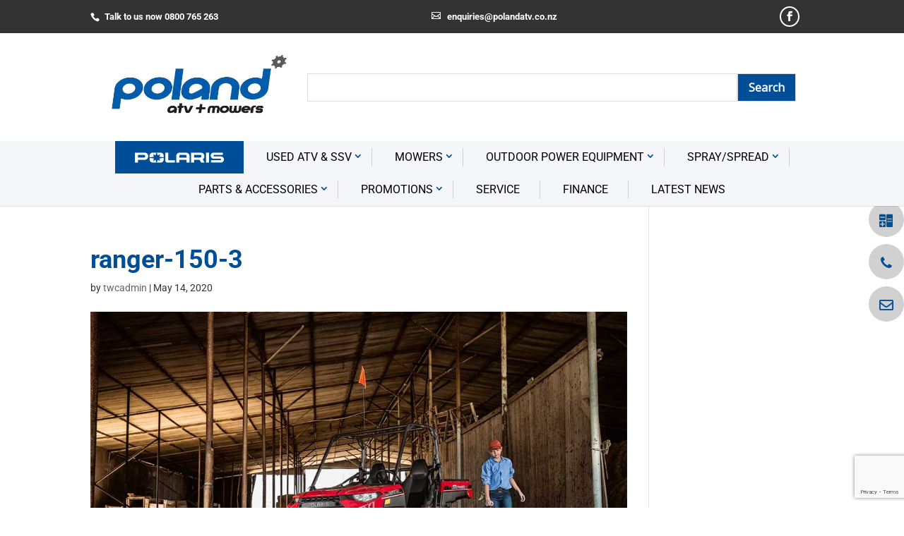

--- FILE ---
content_type: text/html; charset=UTF-8
request_url: https://www.polandmotors.co.nz/?attachment_id=8262
body_size: 20296
content:
<!DOCTYPE html>
<!--[if IE 6]>
<html id="ie6" lang="en-NZ">
<![endif]-->
<!--[if IE 7]>
<html id="ie7" lang="en-NZ">
<![endif]-->
<!--[if IE 8]>
<html id="ie8" lang="en-NZ">
<![endif]-->
<!--[if !(IE 6) | !(IE 7) | !(IE 8)  ]><!-->
<html lang="en-NZ">
<!--<![endif]-->
<head>
	<!-- Facebook Pixel Code -->
<script>
!function(f,b,e,v,n,t,s)
{if(f.fbq)return;n=f.fbq=function(){n.callMethod?
n.callMethod.apply(n,arguments):n.queue.push(arguments)};
if(!f._fbq)f._fbq=n;n.push=n;n.loaded=!0;n.version='2.0';
n.queue=[];t=b.createElement(e);t.async=!0;
t.src=v;s=b.getElementsByTagName(e)[0];
s.parentNode.insertBefore(t,s)}(window, document,'script',
'https://connect.facebook.net/en_US/fbevents.js');
fbq('init', '281189500341165');
fbq('track', 'PageView');
</script>
<noscript><img height="1" width="1" style="display:none"
src="https://www.facebook.com/tr?id=281189500341165&ev=PageView&noscript=1"
/></noscript>
<!-- End Facebook Pixel Code -->
	
    <!-- Google Tag Manager -->
    <script>(function(w,d,s,l,i){w[l]=w[l]||[];w[l].push({'gtm.start':
            new Date().getTime(),event:'gtm.js'});var f=d.getElementsByTagName(s)[0],
            j=d.createElement(s),dl=l!='dataLayer'?'&l='+l:'';j.async=true;j.src=
            'https://www.googletagmanager.com/gtm.js?id='+i+dl;f.parentNode.insertBefore(j,f);
        })(window,document,'script','dataLayer','GTM-T25FQX2');</script>
    <!-- End Google Tag Manager -->

    <meta charset="UTF-8" />
            
    <meta http-equiv="X-UA-Compatible" content="IE=edge">
    <link rel="pingback" href="https://www.polandmotors.co.nz/xmlrpc.php" />

        <!--[if lt IE 9]>
    <script src="https://www.polandmotors.co.nz/wp-content/themes/Divi/js/html5.js" type="text/javascript"></script>
    <![endif]-->

    <script type="text/javascript">
        document.documentElement.className = 'js';
    </script>
    <script src="https://use.fontawesome.com/fa58ff347a.js"></script>
    <script
        src="https://code.jquery.com/jquery-3.3.1.min.js"
        integrity="sha256-FgpCb/KJQlLNfOu91ta32o/NMZxltwRo8QtmkMRdAu8="
        crossorigin="anonymous"></script>
    <link rel="preconnect" href="https://fonts.gstatic.com" crossorigin /><style id="et-builder-googlefonts-cached-inline">/* Original: https://fonts.googleapis.com/css?family=Roboto:100,100italic,300,300italic,regular,italic,500,500italic,700,700italic,900,900italic&#038;subset=cyrillic,cyrillic-ext,greek,greek-ext,latin,latin-ext,vietnamese&#038;display=swap *//* User Agent: Mozilla/5.0 (Unknown; Linux x86_64) AppleWebKit/538.1 (KHTML, like Gecko) Safari/538.1 Daum/4.1 */@font-face {font-family: 'Roboto';font-style: italic;font-weight: 100;font-stretch: normal;font-display: swap;src: url(https://fonts.gstatic.com/s/roboto/v50/KFOKCnqEu92Fr1Mu53ZEC9_Vu3r1gIhOszmOClHrs6ljXfMMLoHRiA8.ttf) format('truetype');}@font-face {font-family: 'Roboto';font-style: italic;font-weight: 300;font-stretch: normal;font-display: swap;src: url(https://fonts.gstatic.com/s/roboto/v50/KFOKCnqEu92Fr1Mu53ZEC9_Vu3r1gIhOszmOClHrs6ljXfMMLt_QiA8.ttf) format('truetype');}@font-face {font-family: 'Roboto';font-style: italic;font-weight: 400;font-stretch: normal;font-display: swap;src: url(https://fonts.gstatic.com/s/roboto/v50/KFOKCnqEu92Fr1Mu53ZEC9_Vu3r1gIhOszmOClHrs6ljXfMMLoHQiA8.ttf) format('truetype');}@font-face {font-family: 'Roboto';font-style: italic;font-weight: 500;font-stretch: normal;font-display: swap;src: url(https://fonts.gstatic.com/s/roboto/v50/KFOKCnqEu92Fr1Mu53ZEC9_Vu3r1gIhOszmOClHrs6ljXfMMLrPQiA8.ttf) format('truetype');}@font-face {font-family: 'Roboto';font-style: italic;font-weight: 700;font-stretch: normal;font-display: swap;src: url(https://fonts.gstatic.com/s/roboto/v50/KFOKCnqEu92Fr1Mu53ZEC9_Vu3r1gIhOszmOClHrs6ljXfMMLmbXiA8.ttf) format('truetype');}@font-face {font-family: 'Roboto';font-style: italic;font-weight: 900;font-stretch: normal;font-display: swap;src: url(https://fonts.gstatic.com/s/roboto/v50/KFOKCnqEu92Fr1Mu53ZEC9_Vu3r1gIhOszmOClHrs6ljXfMMLijXiA8.ttf) format('truetype');}@font-face {font-family: 'Roboto';font-style: normal;font-weight: 100;font-stretch: normal;font-display: swap;src: url(https://fonts.gstatic.com/s/roboto/v50/KFOMCnqEu92Fr1ME7kSn66aGLdTylUAMQXC89YmC2DPNWubEbGmT.ttf) format('truetype');}@font-face {font-family: 'Roboto';font-style: normal;font-weight: 300;font-stretch: normal;font-display: swap;src: url(https://fonts.gstatic.com/s/roboto/v50/KFOMCnqEu92Fr1ME7kSn66aGLdTylUAMQXC89YmC2DPNWuaabWmT.ttf) format('truetype');}@font-face {font-family: 'Roboto';font-style: normal;font-weight: 400;font-stretch: normal;font-display: swap;src: url(https://fonts.gstatic.com/s/roboto/v50/KFOMCnqEu92Fr1ME7kSn66aGLdTylUAMQXC89YmC2DPNWubEbWmT.ttf) format('truetype');}@font-face {font-family: 'Roboto';font-style: normal;font-weight: 500;font-stretch: normal;font-display: swap;src: url(https://fonts.gstatic.com/s/roboto/v50/KFOMCnqEu92Fr1ME7kSn66aGLdTylUAMQXC89YmC2DPNWub2bWmT.ttf) format('truetype');}@font-face {font-family: 'Roboto';font-style: normal;font-weight: 700;font-stretch: normal;font-display: swap;src: url(https://fonts.gstatic.com/s/roboto/v50/KFOMCnqEu92Fr1ME7kSn66aGLdTylUAMQXC89YmC2DPNWuYjammT.ttf) format('truetype');}@font-face {font-family: 'Roboto';font-style: normal;font-weight: 900;font-stretch: normal;font-display: swap;src: url(https://fonts.gstatic.com/s/roboto/v50/KFOMCnqEu92Fr1ME7kSn66aGLdTylUAMQXC89YmC2DPNWuZtammT.ttf) format('truetype');}/* User Agent: Mozilla/5.0 (Windows NT 6.1; WOW64; rv:27.0) Gecko/20100101 Firefox/27.0 */@font-face {font-family: 'Roboto';font-style: italic;font-weight: 100;font-stretch: normal;font-display: swap;src: url(https://fonts.gstatic.com/l/font?kit=KFOKCnqEu92Fr1Mu53ZEC9_Vu3r1gIhOszmOClHrs6ljXfMMLoHRiAw&skey=c608c610063635f9&v=v50) format('woff');}@font-face {font-family: 'Roboto';font-style: italic;font-weight: 300;font-stretch: normal;font-display: swap;src: url(https://fonts.gstatic.com/l/font?kit=KFOKCnqEu92Fr1Mu53ZEC9_Vu3r1gIhOszmOClHrs6ljXfMMLt_QiAw&skey=c608c610063635f9&v=v50) format('woff');}@font-face {font-family: 'Roboto';font-style: italic;font-weight: 400;font-stretch: normal;font-display: swap;src: url(https://fonts.gstatic.com/l/font?kit=KFOKCnqEu92Fr1Mu53ZEC9_Vu3r1gIhOszmOClHrs6ljXfMMLoHQiAw&skey=c608c610063635f9&v=v50) format('woff');}@font-face {font-family: 'Roboto';font-style: italic;font-weight: 500;font-stretch: normal;font-display: swap;src: url(https://fonts.gstatic.com/l/font?kit=KFOKCnqEu92Fr1Mu53ZEC9_Vu3r1gIhOszmOClHrs6ljXfMMLrPQiAw&skey=c608c610063635f9&v=v50) format('woff');}@font-face {font-family: 'Roboto';font-style: italic;font-weight: 700;font-stretch: normal;font-display: swap;src: url(https://fonts.gstatic.com/l/font?kit=KFOKCnqEu92Fr1Mu53ZEC9_Vu3r1gIhOszmOClHrs6ljXfMMLmbXiAw&skey=c608c610063635f9&v=v50) format('woff');}@font-face {font-family: 'Roboto';font-style: italic;font-weight: 900;font-stretch: normal;font-display: swap;src: url(https://fonts.gstatic.com/l/font?kit=KFOKCnqEu92Fr1Mu53ZEC9_Vu3r1gIhOszmOClHrs6ljXfMMLijXiAw&skey=c608c610063635f9&v=v50) format('woff');}@font-face {font-family: 'Roboto';font-style: normal;font-weight: 100;font-stretch: normal;font-display: swap;src: url(https://fonts.gstatic.com/l/font?kit=KFOMCnqEu92Fr1ME7kSn66aGLdTylUAMQXC89YmC2DPNWubEbGmQ&skey=a0a0114a1dcab3ac&v=v50) format('woff');}@font-face {font-family: 'Roboto';font-style: normal;font-weight: 300;font-stretch: normal;font-display: swap;src: url(https://fonts.gstatic.com/l/font?kit=KFOMCnqEu92Fr1ME7kSn66aGLdTylUAMQXC89YmC2DPNWuaabWmQ&skey=a0a0114a1dcab3ac&v=v50) format('woff');}@font-face {font-family: 'Roboto';font-style: normal;font-weight: 400;font-stretch: normal;font-display: swap;src: url(https://fonts.gstatic.com/l/font?kit=KFOMCnqEu92Fr1ME7kSn66aGLdTylUAMQXC89YmC2DPNWubEbWmQ&skey=a0a0114a1dcab3ac&v=v50) format('woff');}@font-face {font-family: 'Roboto';font-style: normal;font-weight: 500;font-stretch: normal;font-display: swap;src: url(https://fonts.gstatic.com/l/font?kit=KFOMCnqEu92Fr1ME7kSn66aGLdTylUAMQXC89YmC2DPNWub2bWmQ&skey=a0a0114a1dcab3ac&v=v50) format('woff');}@font-face {font-family: 'Roboto';font-style: normal;font-weight: 700;font-stretch: normal;font-display: swap;src: url(https://fonts.gstatic.com/l/font?kit=KFOMCnqEu92Fr1ME7kSn66aGLdTylUAMQXC89YmC2DPNWuYjammQ&skey=a0a0114a1dcab3ac&v=v50) format('woff');}@font-face {font-family: 'Roboto';font-style: normal;font-weight: 900;font-stretch: normal;font-display: swap;src: url(https://fonts.gstatic.com/l/font?kit=KFOMCnqEu92Fr1ME7kSn66aGLdTylUAMQXC89YmC2DPNWuZtammQ&skey=a0a0114a1dcab3ac&v=v50) format('woff');}/* User Agent: Mozilla/5.0 (Windows NT 6.3; rv:39.0) Gecko/20100101 Firefox/39.0 */@font-face {font-family: 'Roboto';font-style: italic;font-weight: 100;font-stretch: normal;font-display: swap;src: url(https://fonts.gstatic.com/s/roboto/v50/KFOKCnqEu92Fr1Mu53ZEC9_Vu3r1gIhOszmOClHrs6ljXfMMLoHRiAo.woff2) format('woff2');}@font-face {font-family: 'Roboto';font-style: italic;font-weight: 300;font-stretch: normal;font-display: swap;src: url(https://fonts.gstatic.com/s/roboto/v50/KFOKCnqEu92Fr1Mu53ZEC9_Vu3r1gIhOszmOClHrs6ljXfMMLt_QiAo.woff2) format('woff2');}@font-face {font-family: 'Roboto';font-style: italic;font-weight: 400;font-stretch: normal;font-display: swap;src: url(https://fonts.gstatic.com/s/roboto/v50/KFOKCnqEu92Fr1Mu53ZEC9_Vu3r1gIhOszmOClHrs6ljXfMMLoHQiAo.woff2) format('woff2');}@font-face {font-family: 'Roboto';font-style: italic;font-weight: 500;font-stretch: normal;font-display: swap;src: url(https://fonts.gstatic.com/s/roboto/v50/KFOKCnqEu92Fr1Mu53ZEC9_Vu3r1gIhOszmOClHrs6ljXfMMLrPQiAo.woff2) format('woff2');}@font-face {font-family: 'Roboto';font-style: italic;font-weight: 700;font-stretch: normal;font-display: swap;src: url(https://fonts.gstatic.com/s/roboto/v50/KFOKCnqEu92Fr1Mu53ZEC9_Vu3r1gIhOszmOClHrs6ljXfMMLmbXiAo.woff2) format('woff2');}@font-face {font-family: 'Roboto';font-style: italic;font-weight: 900;font-stretch: normal;font-display: swap;src: url(https://fonts.gstatic.com/s/roboto/v50/KFOKCnqEu92Fr1Mu53ZEC9_Vu3r1gIhOszmOClHrs6ljXfMMLijXiAo.woff2) format('woff2');}@font-face {font-family: 'Roboto';font-style: normal;font-weight: 100;font-stretch: normal;font-display: swap;src: url(https://fonts.gstatic.com/s/roboto/v50/KFOMCnqEu92Fr1ME7kSn66aGLdTylUAMQXC89YmC2DPNWubEbGmW.woff2) format('woff2');}@font-face {font-family: 'Roboto';font-style: normal;font-weight: 300;font-stretch: normal;font-display: swap;src: url(https://fonts.gstatic.com/s/roboto/v50/KFOMCnqEu92Fr1ME7kSn66aGLdTylUAMQXC89YmC2DPNWuaabWmW.woff2) format('woff2');}@font-face {font-family: 'Roboto';font-style: normal;font-weight: 400;font-stretch: normal;font-display: swap;src: url(https://fonts.gstatic.com/s/roboto/v50/KFOMCnqEu92Fr1ME7kSn66aGLdTylUAMQXC89YmC2DPNWubEbWmW.woff2) format('woff2');}@font-face {font-family: 'Roboto';font-style: normal;font-weight: 500;font-stretch: normal;font-display: swap;src: url(https://fonts.gstatic.com/s/roboto/v50/KFOMCnqEu92Fr1ME7kSn66aGLdTylUAMQXC89YmC2DPNWub2bWmW.woff2) format('woff2');}@font-face {font-family: 'Roboto';font-style: normal;font-weight: 700;font-stretch: normal;font-display: swap;src: url(https://fonts.gstatic.com/s/roboto/v50/KFOMCnqEu92Fr1ME7kSn66aGLdTylUAMQXC89YmC2DPNWuYjammW.woff2) format('woff2');}@font-face {font-family: 'Roboto';font-style: normal;font-weight: 900;font-stretch: normal;font-display: swap;src: url(https://fonts.gstatic.com/s/roboto/v50/KFOMCnqEu92Fr1ME7kSn66aGLdTylUAMQXC89YmC2DPNWuZtammW.woff2) format('woff2');}</style><meta name='robots' content='index, follow, max-image-preview:large, max-snippet:-1, max-video-preview:-1' />
<script type="text/javascript">
			let jqueryParams=[],jQuery=function(r){return jqueryParams=[...jqueryParams,r],jQuery},$=function(r){return jqueryParams=[...jqueryParams,r],$};window.jQuery=jQuery,window.$=jQuery;let customHeadScripts=!1;jQuery.fn=jQuery.prototype={},$.fn=jQuery.prototype={},jQuery.noConflict=function(r){if(window.jQuery)return jQuery=window.jQuery,$=window.jQuery,customHeadScripts=!0,jQuery.noConflict},jQuery.ready=function(r){jqueryParams=[...jqueryParams,r]},$.ready=function(r){jqueryParams=[...jqueryParams,r]},jQuery.load=function(r){jqueryParams=[...jqueryParams,r]},$.load=function(r){jqueryParams=[...jqueryParams,r]},jQuery.fn.ready=function(r){jqueryParams=[...jqueryParams,r]},$.fn.ready=function(r){jqueryParams=[...jqueryParams,r]};</script>
	<!-- This site is optimized with the Yoast SEO plugin v26.1.1 - https://yoast.com/wordpress/plugins/seo/ -->
	<title>ranger-150-3 - Polandmotors</title>
	<link rel="canonical" href="https://www.polandmotors.co.nz/" />
	<meta property="og:locale" content="en_US" />
	<meta property="og:type" content="article" />
	<meta property="og:title" content="ranger-150-3 - Polandmotors" />
	<meta property="og:url" content="https://www.polandmotors.co.nz/" />
	<meta property="og:site_name" content="Polandmotors" />
	<meta property="article:publisher" content="https://www.facebook.com/polandatv/" />
	<meta property="og:image" content="https://www.polandmotors.co.nz" />
	<meta property="og:image:width" content="1200" />
	<meta property="og:image:height" content="800" />
	<meta property="og:image:type" content="image/jpeg" />
	<meta name="twitter:card" content="summary_large_image" />
	<script type="application/ld+json" class="yoast-schema-graph">{"@context":"https://schema.org","@graph":[{"@type":"WebPage","@id":"https://www.polandmotors.co.nz/","url":"https://www.polandmotors.co.nz/","name":"ranger-150-3 - Polandmotors","isPartOf":{"@id":"https://www.polandmotors.co.nz/#website"},"primaryImageOfPage":{"@id":"https://www.polandmotors.co.nz/#primaryimage"},"image":{"@id":"https://www.polandmotors.co.nz/#primaryimage"},"thumbnailUrl":"https://www.polandmotors.co.nz/wp-content/uploads/2020/05/ranger-150-3.jpg","datePublished":"2020-05-14T02:30:43+00:00","breadcrumb":{"@id":"https://www.polandmotors.co.nz/#breadcrumb"},"inLanguage":"en-NZ","potentialAction":[{"@type":"ReadAction","target":["https://www.polandmotors.co.nz/"]}]},{"@type":"ImageObject","inLanguage":"en-NZ","@id":"https://www.polandmotors.co.nz/#primaryimage","url":"https://www.polandmotors.co.nz/wp-content/uploads/2020/05/ranger-150-3.jpg","contentUrl":"https://www.polandmotors.co.nz/wp-content/uploads/2020/05/ranger-150-3.jpg","width":1200,"height":800},{"@type":"BreadcrumbList","@id":"https://www.polandmotors.co.nz/#breadcrumb","itemListElement":[{"@type":"ListItem","position":1,"name":"Home","item":"https://www.polandmotors.co.nz/"},{"@type":"ListItem","position":2,"name":"RANGER® 150 EFI","item":"https://www.polandmotors.co.nz/product/ranger-150/"},{"@type":"ListItem","position":3,"name":"ranger-150-3"}]},{"@type":"WebSite","@id":"https://www.polandmotors.co.nz/#website","url":"https://www.polandmotors.co.nz/","name":"Poland Motors","description":"","publisher":{"@id":"https://www.polandmotors.co.nz/#organization"},"potentialAction":[{"@type":"SearchAction","target":{"@type":"EntryPoint","urlTemplate":"https://www.polandmotors.co.nz/?s={search_term_string}"},"query-input":{"@type":"PropertyValueSpecification","valueRequired":true,"valueName":"search_term_string"}}],"inLanguage":"en-NZ"},{"@type":"Organization","@id":"https://www.polandmotors.co.nz/#organization","name":"Poland ATV and Mowers","url":"https://www.polandmotors.co.nz/","logo":{"@type":"ImageObject","inLanguage":"en-NZ","@id":"https://www.polandmotors.co.nz/#/schema/logo/image/","url":"https://www.polandmotors.co.nz/wp-content/uploads/2022/06/2022-polarislogo.png","contentUrl":"https://www.polandmotors.co.nz/wp-content/uploads/2022/06/2022-polarislogo.png","width":449,"height":219,"caption":"Poland ATV and Mowers"},"image":{"@id":"https://www.polandmotors.co.nz/#/schema/logo/image/"},"sameAs":["https://www.facebook.com/polandatv/"]}]}</script>
	<!-- / Yoast SEO plugin. -->


<link rel='dns-prefetch' href='//fonts.googleapis.com' />
<link rel="alternate" type="application/rss+xml" title="Polandmotors &raquo; Feed" href="https://www.polandmotors.co.nz/feed/" />
<link rel="alternate" type="application/rss+xml" title="Polandmotors &raquo; Comments Feed" href="https://www.polandmotors.co.nz/comments/feed/" />
<meta content="Poland Motors v.1" name="generator"/><link rel="stylesheet" href="https://www.polandmotors.co.nz/wp-content/cache/minify/a5ff7.css" media="all" />

<style id='wp-block-library-theme-inline-css' type='text/css'>
.wp-block-audio :where(figcaption){color:#555;font-size:13px;text-align:center}.is-dark-theme .wp-block-audio :where(figcaption){color:#ffffffa6}.wp-block-audio{margin:0 0 1em}.wp-block-code{border:1px solid #ccc;border-radius:4px;font-family:Menlo,Consolas,monaco,monospace;padding:.8em 1em}.wp-block-embed :where(figcaption){color:#555;font-size:13px;text-align:center}.is-dark-theme .wp-block-embed :where(figcaption){color:#ffffffa6}.wp-block-embed{margin:0 0 1em}.blocks-gallery-caption{color:#555;font-size:13px;text-align:center}.is-dark-theme .blocks-gallery-caption{color:#ffffffa6}:root :where(.wp-block-image figcaption){color:#555;font-size:13px;text-align:center}.is-dark-theme :root :where(.wp-block-image figcaption){color:#ffffffa6}.wp-block-image{margin:0 0 1em}.wp-block-pullquote{border-bottom:4px solid;border-top:4px solid;color:currentColor;margin-bottom:1.75em}.wp-block-pullquote cite,.wp-block-pullquote footer,.wp-block-pullquote__citation{color:currentColor;font-size:.8125em;font-style:normal;text-transform:uppercase}.wp-block-quote{border-left:.25em solid;margin:0 0 1.75em;padding-left:1em}.wp-block-quote cite,.wp-block-quote footer{color:currentColor;font-size:.8125em;font-style:normal;position:relative}.wp-block-quote:where(.has-text-align-right){border-left:none;border-right:.25em solid;padding-left:0;padding-right:1em}.wp-block-quote:where(.has-text-align-center){border:none;padding-left:0}.wp-block-quote.is-large,.wp-block-quote.is-style-large,.wp-block-quote:where(.is-style-plain){border:none}.wp-block-search .wp-block-search__label{font-weight:700}.wp-block-search__button{border:1px solid #ccc;padding:.375em .625em}:where(.wp-block-group.has-background){padding:1.25em 2.375em}.wp-block-separator.has-css-opacity{opacity:.4}.wp-block-separator{border:none;border-bottom:2px solid;margin-left:auto;margin-right:auto}.wp-block-separator.has-alpha-channel-opacity{opacity:1}.wp-block-separator:not(.is-style-wide):not(.is-style-dots){width:100px}.wp-block-separator.has-background:not(.is-style-dots){border-bottom:none;height:1px}.wp-block-separator.has-background:not(.is-style-wide):not(.is-style-dots){height:2px}.wp-block-table{margin:0 0 1em}.wp-block-table td,.wp-block-table th{word-break:normal}.wp-block-table :where(figcaption){color:#555;font-size:13px;text-align:center}.is-dark-theme .wp-block-table :where(figcaption){color:#ffffffa6}.wp-block-video :where(figcaption){color:#555;font-size:13px;text-align:center}.is-dark-theme .wp-block-video :where(figcaption){color:#ffffffa6}.wp-block-video{margin:0 0 1em}:root :where(.wp-block-template-part.has-background){margin-bottom:0;margin-top:0;padding:1.25em 2.375em}
</style>
<style id='global-styles-inline-css' type='text/css'>
:root{--wp--preset--aspect-ratio--square: 1;--wp--preset--aspect-ratio--4-3: 4/3;--wp--preset--aspect-ratio--3-4: 3/4;--wp--preset--aspect-ratio--3-2: 3/2;--wp--preset--aspect-ratio--2-3: 2/3;--wp--preset--aspect-ratio--16-9: 16/9;--wp--preset--aspect-ratio--9-16: 9/16;--wp--preset--color--black: #000000;--wp--preset--color--cyan-bluish-gray: #abb8c3;--wp--preset--color--white: #ffffff;--wp--preset--color--pale-pink: #f78da7;--wp--preset--color--vivid-red: #cf2e2e;--wp--preset--color--luminous-vivid-orange: #ff6900;--wp--preset--color--luminous-vivid-amber: #fcb900;--wp--preset--color--light-green-cyan: #7bdcb5;--wp--preset--color--vivid-green-cyan: #00d084;--wp--preset--color--pale-cyan-blue: #8ed1fc;--wp--preset--color--vivid-cyan-blue: #0693e3;--wp--preset--color--vivid-purple: #9b51e0;--wp--preset--gradient--vivid-cyan-blue-to-vivid-purple: linear-gradient(135deg,rgba(6,147,227,1) 0%,rgb(155,81,224) 100%);--wp--preset--gradient--light-green-cyan-to-vivid-green-cyan: linear-gradient(135deg,rgb(122,220,180) 0%,rgb(0,208,130) 100%);--wp--preset--gradient--luminous-vivid-amber-to-luminous-vivid-orange: linear-gradient(135deg,rgba(252,185,0,1) 0%,rgba(255,105,0,1) 100%);--wp--preset--gradient--luminous-vivid-orange-to-vivid-red: linear-gradient(135deg,rgba(255,105,0,1) 0%,rgb(207,46,46) 100%);--wp--preset--gradient--very-light-gray-to-cyan-bluish-gray: linear-gradient(135deg,rgb(238,238,238) 0%,rgb(169,184,195) 100%);--wp--preset--gradient--cool-to-warm-spectrum: linear-gradient(135deg,rgb(74,234,220) 0%,rgb(151,120,209) 20%,rgb(207,42,186) 40%,rgb(238,44,130) 60%,rgb(251,105,98) 80%,rgb(254,248,76) 100%);--wp--preset--gradient--blush-light-purple: linear-gradient(135deg,rgb(255,206,236) 0%,rgb(152,150,240) 100%);--wp--preset--gradient--blush-bordeaux: linear-gradient(135deg,rgb(254,205,165) 0%,rgb(254,45,45) 50%,rgb(107,0,62) 100%);--wp--preset--gradient--luminous-dusk: linear-gradient(135deg,rgb(255,203,112) 0%,rgb(199,81,192) 50%,rgb(65,88,208) 100%);--wp--preset--gradient--pale-ocean: linear-gradient(135deg,rgb(255,245,203) 0%,rgb(182,227,212) 50%,rgb(51,167,181) 100%);--wp--preset--gradient--electric-grass: linear-gradient(135deg,rgb(202,248,128) 0%,rgb(113,206,126) 100%);--wp--preset--gradient--midnight: linear-gradient(135deg,rgb(2,3,129) 0%,rgb(40,116,252) 100%);--wp--preset--font-size--small: 13px;--wp--preset--font-size--medium: 20px;--wp--preset--font-size--large: 36px;--wp--preset--font-size--x-large: 42px;--wp--preset--spacing--20: 0.44rem;--wp--preset--spacing--30: 0.67rem;--wp--preset--spacing--40: 1rem;--wp--preset--spacing--50: 1.5rem;--wp--preset--spacing--60: 2.25rem;--wp--preset--spacing--70: 3.38rem;--wp--preset--spacing--80: 5.06rem;--wp--preset--shadow--natural: 6px 6px 9px rgba(0, 0, 0, 0.2);--wp--preset--shadow--deep: 12px 12px 50px rgba(0, 0, 0, 0.4);--wp--preset--shadow--sharp: 6px 6px 0px rgba(0, 0, 0, 0.2);--wp--preset--shadow--outlined: 6px 6px 0px -3px rgba(255, 255, 255, 1), 6px 6px rgba(0, 0, 0, 1);--wp--preset--shadow--crisp: 6px 6px 0px rgba(0, 0, 0, 1);}:root { --wp--style--global--content-size: 823px;--wp--style--global--wide-size: 1080px; }:where(body) { margin: 0; }.wp-site-blocks > .alignleft { float: left; margin-right: 2em; }.wp-site-blocks > .alignright { float: right; margin-left: 2em; }.wp-site-blocks > .aligncenter { justify-content: center; margin-left: auto; margin-right: auto; }:where(.is-layout-flex){gap: 0.5em;}:where(.is-layout-grid){gap: 0.5em;}.is-layout-flow > .alignleft{float: left;margin-inline-start: 0;margin-inline-end: 2em;}.is-layout-flow > .alignright{float: right;margin-inline-start: 2em;margin-inline-end: 0;}.is-layout-flow > .aligncenter{margin-left: auto !important;margin-right: auto !important;}.is-layout-constrained > .alignleft{float: left;margin-inline-start: 0;margin-inline-end: 2em;}.is-layout-constrained > .alignright{float: right;margin-inline-start: 2em;margin-inline-end: 0;}.is-layout-constrained > .aligncenter{margin-left: auto !important;margin-right: auto !important;}.is-layout-constrained > :where(:not(.alignleft):not(.alignright):not(.alignfull)){max-width: var(--wp--style--global--content-size);margin-left: auto !important;margin-right: auto !important;}.is-layout-constrained > .alignwide{max-width: var(--wp--style--global--wide-size);}body .is-layout-flex{display: flex;}.is-layout-flex{flex-wrap: wrap;align-items: center;}.is-layout-flex > :is(*, div){margin: 0;}body .is-layout-grid{display: grid;}.is-layout-grid > :is(*, div){margin: 0;}body{padding-top: 0px;padding-right: 0px;padding-bottom: 0px;padding-left: 0px;}:root :where(.wp-element-button, .wp-block-button__link){background-color: #32373c;border-width: 0;color: #fff;font-family: inherit;font-size: inherit;line-height: inherit;padding: calc(0.667em + 2px) calc(1.333em + 2px);text-decoration: none;}.has-black-color{color: var(--wp--preset--color--black) !important;}.has-cyan-bluish-gray-color{color: var(--wp--preset--color--cyan-bluish-gray) !important;}.has-white-color{color: var(--wp--preset--color--white) !important;}.has-pale-pink-color{color: var(--wp--preset--color--pale-pink) !important;}.has-vivid-red-color{color: var(--wp--preset--color--vivid-red) !important;}.has-luminous-vivid-orange-color{color: var(--wp--preset--color--luminous-vivid-orange) !important;}.has-luminous-vivid-amber-color{color: var(--wp--preset--color--luminous-vivid-amber) !important;}.has-light-green-cyan-color{color: var(--wp--preset--color--light-green-cyan) !important;}.has-vivid-green-cyan-color{color: var(--wp--preset--color--vivid-green-cyan) !important;}.has-pale-cyan-blue-color{color: var(--wp--preset--color--pale-cyan-blue) !important;}.has-vivid-cyan-blue-color{color: var(--wp--preset--color--vivid-cyan-blue) !important;}.has-vivid-purple-color{color: var(--wp--preset--color--vivid-purple) !important;}.has-black-background-color{background-color: var(--wp--preset--color--black) !important;}.has-cyan-bluish-gray-background-color{background-color: var(--wp--preset--color--cyan-bluish-gray) !important;}.has-white-background-color{background-color: var(--wp--preset--color--white) !important;}.has-pale-pink-background-color{background-color: var(--wp--preset--color--pale-pink) !important;}.has-vivid-red-background-color{background-color: var(--wp--preset--color--vivid-red) !important;}.has-luminous-vivid-orange-background-color{background-color: var(--wp--preset--color--luminous-vivid-orange) !important;}.has-luminous-vivid-amber-background-color{background-color: var(--wp--preset--color--luminous-vivid-amber) !important;}.has-light-green-cyan-background-color{background-color: var(--wp--preset--color--light-green-cyan) !important;}.has-vivid-green-cyan-background-color{background-color: var(--wp--preset--color--vivid-green-cyan) !important;}.has-pale-cyan-blue-background-color{background-color: var(--wp--preset--color--pale-cyan-blue) !important;}.has-vivid-cyan-blue-background-color{background-color: var(--wp--preset--color--vivid-cyan-blue) !important;}.has-vivid-purple-background-color{background-color: var(--wp--preset--color--vivid-purple) !important;}.has-black-border-color{border-color: var(--wp--preset--color--black) !important;}.has-cyan-bluish-gray-border-color{border-color: var(--wp--preset--color--cyan-bluish-gray) !important;}.has-white-border-color{border-color: var(--wp--preset--color--white) !important;}.has-pale-pink-border-color{border-color: var(--wp--preset--color--pale-pink) !important;}.has-vivid-red-border-color{border-color: var(--wp--preset--color--vivid-red) !important;}.has-luminous-vivid-orange-border-color{border-color: var(--wp--preset--color--luminous-vivid-orange) !important;}.has-luminous-vivid-amber-border-color{border-color: var(--wp--preset--color--luminous-vivid-amber) !important;}.has-light-green-cyan-border-color{border-color: var(--wp--preset--color--light-green-cyan) !important;}.has-vivid-green-cyan-border-color{border-color: var(--wp--preset--color--vivid-green-cyan) !important;}.has-pale-cyan-blue-border-color{border-color: var(--wp--preset--color--pale-cyan-blue) !important;}.has-vivid-cyan-blue-border-color{border-color: var(--wp--preset--color--vivid-cyan-blue) !important;}.has-vivid-purple-border-color{border-color: var(--wp--preset--color--vivid-purple) !important;}.has-vivid-cyan-blue-to-vivid-purple-gradient-background{background: var(--wp--preset--gradient--vivid-cyan-blue-to-vivid-purple) !important;}.has-light-green-cyan-to-vivid-green-cyan-gradient-background{background: var(--wp--preset--gradient--light-green-cyan-to-vivid-green-cyan) !important;}.has-luminous-vivid-amber-to-luminous-vivid-orange-gradient-background{background: var(--wp--preset--gradient--luminous-vivid-amber-to-luminous-vivid-orange) !important;}.has-luminous-vivid-orange-to-vivid-red-gradient-background{background: var(--wp--preset--gradient--luminous-vivid-orange-to-vivid-red) !important;}.has-very-light-gray-to-cyan-bluish-gray-gradient-background{background: var(--wp--preset--gradient--very-light-gray-to-cyan-bluish-gray) !important;}.has-cool-to-warm-spectrum-gradient-background{background: var(--wp--preset--gradient--cool-to-warm-spectrum) !important;}.has-blush-light-purple-gradient-background{background: var(--wp--preset--gradient--blush-light-purple) !important;}.has-blush-bordeaux-gradient-background{background: var(--wp--preset--gradient--blush-bordeaux) !important;}.has-luminous-dusk-gradient-background{background: var(--wp--preset--gradient--luminous-dusk) !important;}.has-pale-ocean-gradient-background{background: var(--wp--preset--gradient--pale-ocean) !important;}.has-electric-grass-gradient-background{background: var(--wp--preset--gradient--electric-grass) !important;}.has-midnight-gradient-background{background: var(--wp--preset--gradient--midnight) !important;}.has-small-font-size{font-size: var(--wp--preset--font-size--small) !important;}.has-medium-font-size{font-size: var(--wp--preset--font-size--medium) !important;}.has-large-font-size{font-size: var(--wp--preset--font-size--large) !important;}.has-x-large-font-size{font-size: var(--wp--preset--font-size--x-large) !important;}
:where(.wp-block-post-template.is-layout-flex){gap: 1.25em;}:where(.wp-block-post-template.is-layout-grid){gap: 1.25em;}
:where(.wp-block-columns.is-layout-flex){gap: 2em;}:where(.wp-block-columns.is-layout-grid){gap: 2em;}
:root :where(.wp-block-pullquote){font-size: 1.5em;line-height: 1.6;}
</style>
<link rel="stylesheet" href="https://www.polandmotors.co.nz/wp-content/cache/minify/beece.css" media="all" />











<link rel='stylesheet' id='wpcui_font_families-css' href='https://fonts.googleapis.com/css?family=Open+Sans&#038;ver=6.8.3' type='text/css' media='all' />
<link rel="stylesheet" href="https://www.polandmotors.co.nz/wp-content/cache/minify/001ae.css" media="all" />






<style id='woocommerce-inline-inline-css' type='text/css'>
.woocommerce form .form-row .required { visibility: visible; }
</style>
<link rel="stylesheet" href="https://www.polandmotors.co.nz/wp-content/cache/minify/ed406.css" media="all" />




<style id='easy-notification-bar-inline-css' type='text/css'>
.easy-notification-bar{color:#ffffff;}
</style>
<link rel="stylesheet" href="https://www.polandmotors.co.nz/wp-content/cache/minify/e9d39.css" media="all" />



<script  src="https://www.polandmotors.co.nz/wp-content/cache/minify/d52ed.js"></script>

<script type="text/javascript" id="jquery-js-after">
/* <![CDATA[ */
jqueryParams.length&&$.each(jqueryParams,function(e,r){if("function"==typeof r){var n=String(r);n.replace("$","jQuery");var a=new Function("return "+n)();$(document).ready(a)}});
/* ]]> */
</script>
<script  src="https://www.polandmotors.co.nz/wp-content/cache/minify/f4c4b.js"></script>


<script type="text/javascript" id="estp-frontend-js-js-extra">
/* <![CDATA[ */
var estp_frontend_ajax = {"front_ajax_url":"https:\/\/www.polandmotors.co.nz\/wp-admin\/admin-ajax.php","front_ajax_nonce":"12d4190644"};
/* ]]> */
</script>
<script  src="https://www.polandmotors.co.nz/wp-content/cache/minify/75593.js"></script>



<script type="text/javascript" id="wc-add-to-cart-js-extra">
/* <![CDATA[ */
var wc_add_to_cart_params = {"ajax_url":"\/wp-admin\/admin-ajax.php","wc_ajax_url":"\/?wc-ajax=%%endpoint%%","i18n_view_cart":"View cart","cart_url":"https:\/\/www.polandmotors.co.nz\/cart\/","is_cart":"","cart_redirect_after_add":"no"};
/* ]]> */
</script>
<script  src="https://www.polandmotors.co.nz/wp-content/cache/minify/dc06c.js"></script>


<script type="text/javascript" id="woocommerce-js-extra">
/* <![CDATA[ */
var woocommerce_params = {"ajax_url":"\/wp-admin\/admin-ajax.php","wc_ajax_url":"\/?wc-ajax=%%endpoint%%","i18n_password_show":"Show password","i18n_password_hide":"Hide password"};
/* ]]> */
</script>
<script  src="https://www.polandmotors.co.nz/wp-content/cache/minify/63a69.js"></script>

<link rel="https://api.w.org/" href="https://www.polandmotors.co.nz/wp-json/" /><link rel="alternate" title="JSON" type="application/json" href="https://www.polandmotors.co.nz/wp-json/wp/v2/media/8262" /><link rel="alternate" title="oEmbed (JSON)" type="application/json+oembed" href="https://www.polandmotors.co.nz/wp-json/oembed/1.0/embed?url=https%3A%2F%2Fwww.polandmotors.co.nz%2F%3Fattachment_id%3D8262" />
<link rel="alternate" title="oEmbed (XML)" type="text/xml+oembed" href="https://www.polandmotors.co.nz/wp-json/oembed/1.0/embed?url=https%3A%2F%2Fwww.polandmotors.co.nz%2F%3Fattachment_id%3D8262&#038;format=xml" />
<!-- Custom Facebook Feed JS vars -->
<script type="text/javascript">
var cffsiteurl = "https://www.polandmotors.co.nz/wp-content/plugins";
var cffajaxurl = "https://www.polandmotors.co.nz/wp-admin/admin-ajax.php";


var cfflinkhashtags = "false";
</script>
<meta name="viewport" content="width=device-width, initial-scale=1.0, maximum-scale=1.0, user-scalable=0" />	<noscript><style>.woocommerce-product-gallery{ opacity: 1 !important; }</style></noscript>
	<link href="https://fonts.googleapis.com/css?family=Montserrat:400,700" rel="stylesheet">
<!-- Facebook Pixel Code -->
<script>
!function(f,b,e,v,n,t,s)
{if(f.fbq)return;n=f.fbq=function(){n.callMethod?
n.callMethod.apply(n,arguments):n.queue.push(arguments)};
if(!f._fbq)f._fbq=n;n.push=n;n.loaded=!0;n.version='2.0';
n.queue=[];t=b.createElement(e);t.async=!0;
t.src=v;s=b.getElementsByTagName(e)[0];
s.parentNode.insertBefore(t,s)}(window,document,'script',
'https://connect.facebook.net/en_US/fbevents.js');
 fbq('init', '369996080440006'); 
fbq('track', 'PageView');
</script>
<noscript>
<img height="1" width="1" src="https://www.facebook.com/tr?id=369996080440006&amp;ev=PageView%0D%0A&amp;noscript=1">
</noscript>
<!-- End Facebook Pixel Code -->


<script>
jQuery(document).ready(function(){
 
  var maxHeight = 0;

jQuery("#gallery-id .et_pb_portfolio_items .et_pb_portfolio_item h2").each(function(){

   if (jQuery(this).height() > maxHeight) { maxHeight = jQuery(this).height(); }
});

// jQuery("#gallery-id .et_pb_portfolio_items .et_pb_portfolio_item h2").height(maxHeight);
  
// 	jQuery('.first-menu .sub-menu a').click(function() {
//     jQuery(this).attr('target', '_blank');
// });
	
});
	
</script><link rel="icon" href="https://www.polandmotors.co.nz/wp-content/uploads/2022/02/cropped-Poland-Logo-1-32x32.jpg" sizes="32x32" />
<link rel="icon" href="https://www.polandmotors.co.nz/wp-content/uploads/2022/02/cropped-Poland-Logo-1-192x192.jpg" sizes="192x192" />
<link rel="apple-touch-icon" href="https://www.polandmotors.co.nz/wp-content/uploads/2022/02/cropped-Poland-Logo-1-180x180.jpg" />
<meta name="msapplication-TileImage" content="https://www.polandmotors.co.nz/wp-content/uploads/2022/02/cropped-Poland-Logo-1-270x270.jpg" />
<style id="et-divi-customizer-global-cached-inline-styles">body,.et_pb_column_1_2 .et_quote_content blockquote cite,.et_pb_column_1_2 .et_link_content a.et_link_main_url,.et_pb_column_1_3 .et_quote_content blockquote cite,.et_pb_column_3_8 .et_quote_content blockquote cite,.et_pb_column_1_4 .et_quote_content blockquote cite,.et_pb_blog_grid .et_quote_content blockquote cite,.et_pb_column_1_3 .et_link_content a.et_link_main_url,.et_pb_column_3_8 .et_link_content a.et_link_main_url,.et_pb_column_1_4 .et_link_content a.et_link_main_url,.et_pb_blog_grid .et_link_content a.et_link_main_url,body .et_pb_bg_layout_light .et_pb_post p,body .et_pb_bg_layout_dark .et_pb_post p{font-size:16px}.et_pb_slide_content,.et_pb_best_value{font-size:18px}body{color:#333333}h1,h2,h3,h4,h5,h6{color:#004e97}body{line-height:1.6em}.woocommerce #respond input#submit,.woocommerce-page #respond input#submit,.woocommerce #content input.button,.woocommerce-page #content input.button,.woocommerce-message,.woocommerce-error,.woocommerce-info{background:#004e97!important}#et_search_icon:hover,.mobile_menu_bar:before,.mobile_menu_bar:after,.et_toggle_slide_menu:after,.et-social-icon a:hover,.et_pb_sum,.et_pb_pricing li a,.et_pb_pricing_table_button,.et_overlay:before,.entry-summary p.price ins,.woocommerce div.product span.price,.woocommerce-page div.product span.price,.woocommerce #content div.product span.price,.woocommerce-page #content div.product span.price,.woocommerce div.product p.price,.woocommerce-page div.product p.price,.woocommerce #content div.product p.price,.woocommerce-page #content div.product p.price,.et_pb_member_social_links a:hover,.woocommerce .star-rating span:before,.woocommerce-page .star-rating span:before,.et_pb_widget li a:hover,.et_pb_filterable_portfolio .et_pb_portfolio_filters li a.active,.et_pb_filterable_portfolio .et_pb_portofolio_pagination ul li a.active,.et_pb_gallery .et_pb_gallery_pagination ul li a.active,.wp-pagenavi span.current,.wp-pagenavi a:hover,.nav-single a,.tagged_as a,.posted_in a{color:#004e97}.et_pb_contact_submit,.et_password_protected_form .et_submit_button,.et_pb_bg_layout_light .et_pb_newsletter_button,.comment-reply-link,.form-submit .et_pb_button,.et_pb_bg_layout_light .et_pb_promo_button,.et_pb_bg_layout_light .et_pb_more_button,.woocommerce a.button.alt,.woocommerce-page a.button.alt,.woocommerce button.button.alt,.woocommerce button.button.alt.disabled,.woocommerce-page button.button.alt,.woocommerce-page button.button.alt.disabled,.woocommerce input.button.alt,.woocommerce-page input.button.alt,.woocommerce #respond input#submit.alt,.woocommerce-page #respond input#submit.alt,.woocommerce #content input.button.alt,.woocommerce-page #content input.button.alt,.woocommerce a.button,.woocommerce-page a.button,.woocommerce button.button,.woocommerce-page button.button,.woocommerce input.button,.woocommerce-page input.button,.et_pb_contact p input[type="checkbox"]:checked+label i:before,.et_pb_bg_layout_light.et_pb_module.et_pb_button{color:#004e97}.footer-widget h4{color:#004e97}.et-search-form,.nav li ul,.et_mobile_menu,.footer-widget li:before,.et_pb_pricing li:before,blockquote{border-color:#004e97}.et_pb_counter_amount,.et_pb_featured_table .et_pb_pricing_heading,.et_quote_content,.et_link_content,.et_audio_content,.et_pb_post_slider.et_pb_bg_layout_dark,.et_slide_in_menu_container,.et_pb_contact p input[type="radio"]:checked+label i:before{background-color:#004e97}.container,.et_pb_row,.et_pb_slider .et_pb_container,.et_pb_fullwidth_section .et_pb_title_container,.et_pb_fullwidth_section .et_pb_title_featured_container,.et_pb_fullwidth_header:not(.et_pb_fullscreen) .et_pb_fullwidth_header_container{max-width:1400px}.et_boxed_layout #page-container,.et_boxed_layout.et_non_fixed_nav.et_transparent_nav #page-container #top-header,.et_boxed_layout.et_non_fixed_nav.et_transparent_nav #page-container #main-header,.et_fixed_nav.et_boxed_layout #page-container #top-header,.et_fixed_nav.et_boxed_layout #page-container #main-header,.et_boxed_layout #page-container .container,.et_boxed_layout #page-container .et_pb_row{max-width:1560px}a{color:}.et_secondary_nav_enabled #page-container #top-header{background-color:#004e97!important}#et-secondary-nav li ul{background-color:#004e97}#top-menu li.current-menu-ancestor>a,#top-menu li.current-menu-item>a,#top-menu li.current_page_item>a{color:#004e97}#main-footer .footer-widget h4,#main-footer .widget_block h1,#main-footer .widget_block h2,#main-footer .widget_block h3,#main-footer .widget_block h4,#main-footer .widget_block h5,#main-footer .widget_block h6{color:#004e97}.footer-widget li:before{border-color:#004e97}#footer-widgets .footer-widget li:before{top:10.6px}#et-footer-nav .bottom-nav li.current-menu-item a{color:#004e97}#footer-info,#footer-info a{color:#ffffff}h1,h2,h3,h4,h5,h6,.et_quote_content blockquote p,.et_pb_slide_description .et_pb_slide_title{font-weight:bold;font-style:normal;text-transform:none;text-decoration:none}@media only screen and (min-width:981px){.et_fixed_nav #page-container .et-fixed-header#top-header{background-color:#004e97!important}.et_fixed_nav #page-container .et-fixed-header#top-header #et-secondary-nav li ul{background-color:#004e97}.et-fixed-header #top-menu li.current-menu-ancestor>a,.et-fixed-header #top-menu li.current-menu-item>a,.et-fixed-header #top-menu li.current_page_item>a{color:#004e97!important}}@media only screen and (min-width:1750px){.et_pb_row{padding:35px 0}.et_pb_section{padding:70px 0}.single.et_pb_pagebuilder_layout.et_full_width_page .et_post_meta_wrapper{padding-top:105px}.et_pb_fullwidth_section{padding:0}}h1,h1.et_pb_contact_main_title,.et_pb_title_container h1{font-size:36px}h2,.product .related h2,.et_pb_column_1_2 .et_quote_content blockquote p{font-size:30px}h3{font-size:26px}h4,.et_pb_circle_counter h3,.et_pb_number_counter h3,.et_pb_column_1_3 .et_pb_post h2,.et_pb_column_1_4 .et_pb_post h2,.et_pb_blog_grid h2,.et_pb_column_1_3 .et_quote_content blockquote p,.et_pb_column_3_8 .et_quote_content blockquote p,.et_pb_column_1_4 .et_quote_content blockquote p,.et_pb_blog_grid .et_quote_content blockquote p,.et_pb_column_1_3 .et_link_content h2,.et_pb_column_3_8 .et_link_content h2,.et_pb_column_1_4 .et_link_content h2,.et_pb_blog_grid .et_link_content h2,.et_pb_column_1_3 .et_audio_content h2,.et_pb_column_3_8 .et_audio_content h2,.et_pb_column_1_4 .et_audio_content h2,.et_pb_blog_grid .et_audio_content h2,.et_pb_column_3_8 .et_pb_audio_module_content h2,.et_pb_column_1_3 .et_pb_audio_module_content h2,.et_pb_gallery_grid .et_pb_gallery_item h3,.et_pb_portfolio_grid .et_pb_portfolio_item h2,.et_pb_filterable_portfolio_grid .et_pb_portfolio_item h2{font-size:21px}h5{font-size:19px}h6{font-size:16px}.et_pb_slide_description .et_pb_slide_title{font-size:55px}.woocommerce ul.products li.product h3,.woocommerce-page ul.products li.product h3,.et_pb_gallery_grid .et_pb_gallery_item h3,.et_pb_portfolio_grid .et_pb_portfolio_item h2,.et_pb_filterable_portfolio_grid .et_pb_portfolio_item h2,.et_pb_column_1_4 .et_pb_audio_module_content h2{font-size:19px}	h1,h2,h3,h4,h5,h6{font-family:'Roboto',Helvetica,Arial,Lucida,sans-serif}body,input,textarea,select{font-family:'Roboto',Helvetica,Arial,Lucida,sans-serif}body .woo_catalog_enquiry_custom_button_enquiry,#woo_catalog .woo_catalog_enquiry_btn{border:2px solid #004E97!important;margin-bottom:20px}#woo_catalog .modal-content .btn-default,body .woo_catalog_enquiry_custom_button_enquiry,#woo_catalog .woo_catalog_enquiry_btn{border:2px solid #004E97!important;color:#004E97!important;padding:15px 0;font-size:20px;background-color:#fff}.woocommerce a.button:after,.woocommerce-page a.button:after,.woocommerce button.button:after,.woocommerce-page button.button:after,.woocommerce input.button:after,.woocommerce-page input.button:after,.woocommerce #respond input#submit:after,.woocommerce-page #respond input#submit:after,.woocommerce #content input.button:after,.woocommerce-page #content input.button:after{content:''!important}#woo_catalog .modal-content h2{margin-top:25px!important;margin-bottom:15px!important;color:#000;padding-bottom:0!important;text-align:center}#woo_catalog .modal-content .modal-header .close{background-color:#004E97;opacity:1;font-size:30px}.woo_catalog_enquiry_btn{display:none}.woo_catalog_enquiry_custom_button_enquiry{width:100%}body .woo_catalog_enquiry_custom_button_enquiry:hover,#woo_catalog .woo_catalog_enquiry_btn:hover{background:#004e97;color:#fff!important}.header-menu{background:#f4f6f9;color:#fff}.header-menu nav#top-menu-nav{width:auto}.estp-tab-wrapper.estp-rht-side-tab.estp-fixed{display:none}.estp-tab-wrapper.estp-rht-side-tab.estp-fixed{display:block}#top-menu{width:100%!important;text-align:center}#top-menu a{color:#000;text-transform:uppercase}#gallery-id .et_pb_portfolio_filters>ul{width:100%}.et_pb_filterable_portfolio .et_pb_portfolio_filters li a{padding:15px 25px;font-weight:700;color:#000}.et_pb_filterable_portfolio .et_pb_portfolio_filters li a.active{background-color:#004E97;color:#000}#gallery-id .et_pb_portfolio_items .et_portfolio_image{border:0;background:#fff;padding:5%}.et_pb_gutters2 .et_pb_column_4_4 .et_pb_filterable_portfolio .et_pb_portfolio_item.et_pb_grid_item{background:#fff;margin:12px 5px;padding:8px;box-shadow:0 3px 4px 0px #ccc}.et_pb_filterable_portfolio_0.et_pb_filterable_portfolio h2{padding:20px 5%;color:#000;text-align:center;margin-bottom:40px;line-height:1.3em}.et_pb_portofolio_pagination{margin-top:3%}.et_pb_portofolio_pagination li{padding:10px;background:#000;display:inline-block;color:#fff!important;border:1px solid;border-radius:50%;margin-right:5px}.et_pb_portofolio_pagination li a{color:#fff;padding:10px}.promotion-main-section a{width:100%;text-align:center}.et_header_style_left #et-top-navigation{padding-left:0}#footer-bottom{background:#004E97!important}.et_pb_filterable_portfolio .et_pb_portfolio_items .et_pb_portfolio_item h2{margin-bottom:20%}@media only screen and (min-width:980px){.first-menu{background:#004E97}.first-menu a{border-right:0!important}#top-menu .menu-item-has-children.first-menu>a:first-child:after{content:''}.et_primary_nav_dropdown_animation_fade #et-top-navigation ul li:hover>ul{margin-top:10px;padding-top:5px}.first-menu .sub-menu a{display:inline-block;padding:5% 0!important;border-bottom:1px solid #CDC7CC}.first-menu .sub-menu a .menu-image-title{align-items:center;font-size:16px;line-height:19px;font-family:Roboto;font-style:normal;font-weight:normal}.first-menu .menu-image-title-before.menu-image-not-hovered img{float:right;height:44px}#et-top-navigation>#top-menu-nav>.nav li.menu-item.first-menu .sub-menu li{display:flex}#et-top-navigation>#top-menu-nav>.nav li.menu-item.first-menu .sub-menu li a{padding:10px 0!important;align-items:center;display:flex;justify-content:space-between}#top-menu li.menu-item.first-menu .sub-menu li a,.nav li.menu-item.first-menu ul{width:320px;padding-bottom:0;padding-top:0!important}#et-top-navigation>#top-menu-nav>.nav li.menu-item.first-menu .sub-menu li:hover{background:#004E97}.first-menu .sub-menu li:hover a{border-bottom:0!important}}@media only screen and (max-width:980px){.et_pb_column .et_pb_grid_item:nth-child(n),body .et_pb_column .et_pb_filterable_portfolio .et_pb_portfolio_item.et_pb_grid_item:nth-child(n){margin:7.5% 3.5% 0 0!important}.first-menu>a{background:#004E97!important}.first-menu .sub-menu li .menu-image{display:none}.sticky-nav{position:relative}}#header-polaris-widget{margin-right:5%}.cat-polaris .et_pb_column{margin-right:5px!important}.woocommerce-product-details__short-descriptionh3,h4,h5,h6{color:#004E97;padding-bottom:10px;line-height:1.7em;font-weight:500}.woocommerce-product-details__short-description :hover{text-decoration:underline}.wtcpl_category_nav li a:hover,.wtcpl_category_nav li a.active{background-color:#004E97!important}.et_secondary_nav_enabled #page-container #top-header{background-color:#333333!important}#top-header .et-social-icon{border:2px solid #ffffff!important}#et-info #et-info-phone:before,#et-info #et-info-email:before{color:white}#contactform .contact-three{width:100%;display:block;float:none}#contactform label{width:100%;display:block}#searchform>div{display:flex}#searchform #searchsubmit{width:auto!important;padding:0px 15px}.sale .entry-summary p.price ins span{font-size:26px!important;color:red}body.woocommerce ul.products li.product .price ins span{color:red}@media only screen and (max-width:360px){#searchform #searchsubmit{padding:0px 2px}}</style>
    <!-- Facebook Pixel Code -->
    <script>
        !function(f,b,e,v,n,t,s)
        {if(f.fbq)return;n=f.fbq=function(){n.callMethod?
            n.callMethod.apply(n,arguments):n.queue.push(arguments)};
            if(!f._fbq)f._fbq=n;n.push=n;n.loaded=!0;n.version='2.0';
            n.queue=[];t=b.createElement(e);t.async=!0;
            t.src=v;s=b.getElementsByTagName(e)[0];
            s.parentNode.insertBefore(t,s)}(window, document,'script',
            'https://connect.facebook.net/en_US/fbevents.js');
        fbq('init', '623813404714851');
        fbq('track', 'PageView');
    </script>
    <noscript><img height="1" width="1" style="display:none"
                   src="https://www.facebook.com/tr?id=623813404714851&ev=PageView&noscript=1"
        /></noscript>
    <!-- End Facebook Pixel Code -->



</head>
<body data-rsssl=1 class="attachment wp-singular attachment-template-default single single-attachment postid-8262 attachmentid-8262 attachment-jpeg wp-theme-Divi wp-child-theme-polandmotors theme-Divi woocommerce-no-js et_pb_button_helper_class et_non_fixed_nav et_show_nav et_secondary_nav_enabled et_secondary_nav_two_panels et_primary_nav_dropdown_animation_fade et_secondary_nav_dropdown_animation_fade et_header_style_left et_pb_footer_columns4 et_cover_background et_pb_gutter osx et_pb_gutters2 et_right_sidebar et_divi_theme et-db">
<!--<script>-->
<!--    fbq('track', 'Contact');-->
<!--</script>-->
<script type="text/javascript">
    $( '#submitButton' ).click(function() {
        fbq('track', 'Contact');
    });
</script>
<!-- Google Tag Manager (noscript) -->
<noscript><iframe src="https://www.googletagmanager.com/ns.html?id=GTM-T25FQX2"
                  height="0" width="0" style="display:none;visibility:hidden"></iframe></noscript>
<!-- End Google Tag Manager (noscript) -->
<div id="page-container">

    <div id="top-header">
        <div class="container clearfix">

            
                <div id="et-info">
                                            <a href="tel:0800 765 263"><span id="et-info-phone">Talk to us now 0800 765 263</span></a>
                    
                                            <a href="/contact-us/"><span id="et-info-email">enquiries@polandatv.co.nz</span></a>
                                        <ul class="et-social-icons">

	<li class="et-social-icon et-social-facebook">
		<a href="https://www.facebook.com/polandatv/" class="icon">
			<span>Facebook</span>
		</a>
	</li>

</ul>                  

                </div> <!-- #et-info -->

                        <!--            -->            <!--            <div class="logo_container">-->
            <!--                <span class="logo_helper"></span>-->
            <!--                <a href="--><!--">-->
            <!--                    <img src="--><!--" alt="--><!--" id="logo" data-height-percentage="--><!--" />-->
            <!--                </a>-->
            <!--            </div>-->
            <div id="et-secondary-menu">
                <div class="et_duplicate_social_icons">
                            <ul class="et-social-icons">

	<li class="et-social-icon et-social-facebook">
		<a href="https://www.facebook.com/polandatv/" class="icon">
			<span>Facebook</span>
		</a>
	</li>

</ul>
                        </div><a href="https://www.polandmotors.co.nz/cart/" class="et-cart-info">
				<span>0 Items</span>
			</a>            </div> <!-- #et-secondary-menu -->

        </div> <!-- .container -->
    </div> <!-- #top-header -->


<header id="main-header" data-height-onload="66">
    <div class="container clearfix et_menu_container et_logo_search_container">
                <div class="logo_container">
            <span class="logo_helper"></span>
            <a href="https://www.polandmotors.co.nz/">
                <img src="https://www.polandmotors.co.nz/wp-content/uploads/2022/02/Poland-Logo-1.png" alt="Polandmotors" id="logo" data-height-percentage="54" />
            </a>
        </div>
			
        <div id="header-widget" class="clearfix">
            <div id="search-3" class="et_pb_widget widget_search"><form role="search" method="get" id="searchform" class="searchform" action="https://www.polandmotors.co.nz/">
				<div>
					<label class="screen-reader-text" for="s">Search for:</label>
					<input type="text" value="" name="s" id="s" />
					<input type="submit" id="searchsubmit" value="Search" />
				</div>
			</form></div> <!-- end .et_pb_widget -->        </div>
        <!--        <div id="et-top-navigation" data-height="--><!--" data-fixed-height="--><!--">-->
        <!--            -->        <!--                <nav id="top-menu-nav">-->
        <!--                    -->        <!--                        <ul id="top-menu" class="--><!--">-->
        <!--                            -->        <!--                                <li --><!--><!--"><!--</a></li>-->
        <!--                            -->        <!---->
        <!--                            -->        <!--                            -->        <!--                        </ul>-->
        <!--                    -->        <!--                </nav>-->
        <!--            -->        <!---->
        <!--            -->        <!---->
        <!--            -->        <!--                <span class="mobile_menu_bar et_pb_header_toggle et_toggle_--><!--_menu"></span>-->
        <!--            -->        <!---->
        <!--            -->        <!--                <div id="et_top_search">-->
        <!--                    <span id="et_search_icon"></span>-->
        <!--                </div>-->
        <!--            -->        <!---->
        <!--            -->        <!--        </div> <!-- #et-top-navigation -->
    </div> <!-- .container -->
    <div class="header-menu">

		<div class="container clearfix et_menu_container et_menu_bottom">
			<div id="et-top-navigation" data-height="66" data-fixed-height="40">
									<nav id="top-menu-nav">
						<ul id="top-menu" class="nav"><li id="menu-item-8642" class="first-menu menu-item menu-item-type-custom menu-item-object-custom menu-item-has-children menu-item-8642"><a href="https://www.polandmotors.co.nz/polaris/" class="menu-image-title-hide menu-image-not-hovered"><span class="menu-image-title-hide menu-image-title">Polaris</span><img width="126" height="15" src="https://www.polandmotors.co.nz/wp-content/uploads/2020/10/polaris.png" class="menu-image menu-image-title-hide" alt="" decoding="async" /></a>
<ul class="sub-menu">
	<li id="menu-item-10629" class="menu-item menu-item-type-custom menu-item-object-custom menu-item-10629"><a href="https://www.polandmotors.co.nz/product-category/polaris-atv/ranger-full-size-3-seat-polaris-atv/" class="menu-image-title-before menu-image-not-hovered"><span class="menu-image-title-before menu-image-title">Ranger Full Size (3 &#8211; Seater)</span><img width="682" height="384" src="https://www.polandmotors.co.nz/wp-content/uploads/2021/09/R-1-1.jpg" class="menu-image menu-image-title-before" alt="" decoding="async" /></a></li>
	<li id="menu-item-8651" class="menu-item menu-item-type-custom menu-item-object-custom menu-item-8651"><a href="https://www.polandmotors.co.nz/product-category/polaris-ssv/ranger-polaris-ssv/" class="menu-image-title-before menu-image-not-hovered"><span class="menu-image-title-before menu-image-title">Ranger Mid Size (2 &#8211; Seater)</span><img width="79" height="58" src="https://www.polandmotors.co.nz/wp-content/uploads/2020/10/menu-1.png" class="menu-image menu-image-title-before" alt="" decoding="async" /></a></li>
	<li id="menu-item-8650" class="menu-item menu-item-type-custom menu-item-object-custom menu-item-8650"><a href="https://www.polandmotors.co.nz/product-category/polaris-ssv/rzr-polaris-ssv/" class="menu-image-title-before menu-image-not-hovered"><span class="menu-image-title-before menu-image-title">RZR</span><img width="81" height="44" src="https://www.polandmotors.co.nz/wp-content/uploads/2020/10/RZR-1.png" class="menu-image menu-image-title-before" alt="" decoding="async" /></a></li>
	<li id="menu-item-12439" class="menu-item menu-item-type-taxonomy menu-item-object-product_cat menu-item-12439"><a href="https://www.polandmotors.co.nz/product-category/polaris-ssv/crew/" class="menu-image-title-before menu-image-not-hovered"><span class="menu-image-title-before menu-image-title">CREW</span><img width="800" height="450" src="https://www.polandmotors.co.nz/wp-content/uploads/2022/01/1F80FFEF-039A-4C47-BBA5-42BD11817C11.jpg" class="menu-image menu-image-title-before" alt="" decoding="async" /></a></li>
	<li id="menu-item-8652" class="menu-item menu-item-type-custom menu-item-object-custom menu-item-8652"><a href="https://www.polandmotors.co.nz/product-category/polaris-atv/sportsman/" class="menu-image-title-before menu-image-not-hovered"><span class="menu-image-title-before menu-image-title">Sportsman</span><img width="400" height="225" src="https://www.polandmotors.co.nz/wp-content/uploads/2021/11/5f327d25df6c4-e1635921968973.png" class="menu-image menu-image-title-before" alt="" decoding="async" /></a></li>
	<li id="menu-item-8653" class="menu-item menu-item-type-custom menu-item-object-custom menu-item-8653"><a href="https://www.polandmotors.co.nz/product-category/polaris-ssv/general-polaris/" class="menu-image-title-before menu-image-not-hovered"><span class="menu-image-title-before menu-image-title">General</span><img width="79" height="58" src="https://www.polandmotors.co.nz/wp-content/uploads/2020/10/menu-3.png" class="menu-image menu-image-title-before" alt="" decoding="async" /></a></li>
	<li id="menu-item-8654" class="menu-item menu-item-type-custom menu-item-object-custom menu-item-8654"><a href="https://www.polandmotors.co.nz/product-category/polaris-atv/youth/" class="menu-image-title-before menu-image-not-hovered"><span class="menu-image-title-before menu-image-title">Youth</span><img width="79" height="57" src="https://www.polandmotors.co.nz/wp-content/uploads/2020/10/menu-1-1.png" class="menu-image menu-image-title-before" alt="" decoding="async" /></a></li>
	<li id="menu-item-8655" class="menu-item menu-item-type-custom menu-item-object-custom menu-item-8655"><a target="_blank" href="https://www.polarisnewzealand.com/atv-ranger/commercial/" class="menu-image-title-before menu-image-not-hovered"><span class="menu-image-title-before menu-image-title">Commercial</span><img width="79" height="58" src="https://www.polandmotors.co.nz/wp-content/uploads/2020/10/menu-4-1.png" class="menu-image menu-image-title-before" alt="" decoding="async" /></a></li>
</ul>
</li>
<li id="menu-item-1367" class="menu-item menu-item-type-custom menu-item-object-custom menu-item-has-children menu-item-1367"><a>USED ATV &#038; SSV</a>
<ul class="sub-menu">
	<li id="menu-item-12225" class="menu-item menu-item-type-taxonomy menu-item-object-product_cat menu-item-12225"><a href="https://www.polandmotors.co.nz/product-category/all-terrain-vehicles-atvs/used-rzr/">Used RZR</a></li>
	<li id="menu-item-3617" class="menu-item menu-item-type-custom menu-item-object-custom menu-item-3617"><a href="https://www.polandmotors.co.nz/product-category/all-terrain-vehicles-atvs/used/">Used ATV</a></li>
	<li id="menu-item-1466" class="menu-item menu-item-type-custom menu-item-object-custom menu-item-1466"><a href="/product-category/side-by-side-vehicles-ssvs/used-side-by-side-vehicles-ssvs">Used SSV</a></li>
</ul>
</li>
<li id="menu-item-1380" class="menu-item menu-item-type-custom menu-item-object-custom menu-item-has-children menu-item-1380"><a href="/product-category/mowers/">Mowers</a>
<ul class="sub-menu">
	<li id="menu-item-12196" class="menu-item menu-item-type-taxonomy menu-item-object-product_cat menu-item-12196"><a href="https://www.polandmotors.co.nz/product-category/mowers/battery-powered-mowers/">Battery Powered Mowers</a></li>
	<li id="menu-item-1467" class="menu-item menu-item-type-custom menu-item-object-custom menu-item-1467"><a href="/product-category/mowers/domestic-ride-on">Domestic Ride On</a></li>
	<li id="menu-item-1468" class="menu-item menu-item-type-custom menu-item-object-custom menu-item-has-children menu-item-1468"><a href="/product-category/mowers/commercial-ride-on">Commercial Ride On</a>
	<ul class="sub-menu">
		<li id="menu-item-12199" class="menu-item menu-item-type-taxonomy menu-item-object-product_cat menu-item-12199"><a href="https://www.polandmotors.co.nz/product-category/mowers/commercial-ride-on/cub-cadet-mowers/">Cub Cadet Mowers</a></li>
	</ul>
</li>
	<li id="menu-item-2896" class="menu-item menu-item-type-taxonomy menu-item-object-product_cat menu-item-2896"><a href="https://www.polandmotors.co.nz/product-category/mowers/used-ride-on/">Used Ride On</a></li>
	<li id="menu-item-11701" class="menu-item menu-item-type-taxonomy menu-item-object-product_cat menu-item-has-children menu-item-11701"><a href="https://www.polandmotors.co.nz/product-category/mowers/spartan-mowers/">Spartan Mowers</a>
	<ul class="sub-menu">
		<li id="menu-item-11700" class="menu-item menu-item-type-taxonomy menu-item-object-product_cat menu-item-11700"><a href="https://www.polandmotors.co.nz/product-category/mowers/spartan-accessories/">Spartan Accessories</a></li>
	</ul>
</li>
	<li id="menu-item-1469" class="menu-item menu-item-type-custom menu-item-object-custom menu-item-1469"><a href="/product-category/mowers/push-mowers">Push Mowers</a></li>
	<li id="menu-item-1470" class="menu-item menu-item-type-custom menu-item-object-custom menu-item-1470"><a href="/product-category/mowers/tow-behind">Tow Behind</a></li>
	<li id="menu-item-10725" class="menu-item menu-item-type-taxonomy menu-item-object-product_cat menu-item-10725"><a href="https://www.polandmotors.co.nz/product-category/mowers/garden-trailers/">Garden Trailers</a></li>
	<li id="menu-item-10727" class="menu-item menu-item-type-taxonomy menu-item-object-product_cat menu-item-10727"><a href="https://www.polandmotors.co.nz/product-category/mowers/tow-spreaders/">Tow Spreaders</a></li>
	<li id="menu-item-10728" class="menu-item menu-item-type-taxonomy menu-item-object-product_cat menu-item-10728"><a href="https://www.polandmotors.co.nz/product-category/mowers/sweepers-aerators-dethatchers/">Sweepers, Aerators &amp; Dethatchers</a></li>
</ul>
</li>
<li id="menu-item-2226" class="menu-item menu-item-type-custom menu-item-object-custom menu-item-has-children menu-item-2226"><a href="/product-category/outdoor-power-equipment/">Outdoor Power Equipment</a>
<ul class="sub-menu">
	<li id="menu-item-5682" class="menu-item menu-item-type-custom menu-item-object-custom menu-item-5682"><a href="https://www.polandmotors.co.nz/product-category/battery-power-equipment/">Battery Power Equipment</a></li>
	<li id="menu-item-5787" class="menu-item menu-item-type-custom menu-item-object-custom menu-item-5787"><a href="https://www.polandmotors.co.nz/product-category/generators/">Generators / Inverters</a></li>
	<li id="menu-item-1471" class="menu-item menu-item-type-custom menu-item-object-custom menu-item-1471"><a href="/product-category/outdoor-power-equipment/chainsaws/">Chainsaws</a></li>
	<li id="menu-item-1816" class="menu-item menu-item-type-taxonomy menu-item-object-product_cat menu-item-1816"><a href="https://www.polandmotors.co.nz/product-category/outdoor-power-equipment/chippers-shredders-hedge-trimmers/">Chipper/ Shredders</a></li>
	<li id="menu-item-12763" class="menu-item menu-item-type-taxonomy menu-item-object-product_cat menu-item-12763"><a href="https://www.polandmotors.co.nz/product-category/outdoor-power-equipment/hedge-trimmers/">Hedge Trimmers</a></li>
	<li id="menu-item-1472" class="menu-item menu-item-type-custom menu-item-object-custom menu-item-1472"><a href="/product-category/outdoor-power-equipment/brushcutter/">Brushcutters</a></li>
	<li id="menu-item-1473" class="menu-item menu-item-type-custom menu-item-object-custom menu-item-1473"><a href="/product-category/outdoor-power-equipment/log-splitters/">Log Splitters</a></li>
	<li id="menu-item-1474" class="menu-item menu-item-type-custom menu-item-object-custom menu-item-1474"><a href="/product-category/outdoor-power-equipment/leaf-blowers/">Leaf Blowers</a></li>
	<li id="menu-item-2948" class="menu-item menu-item-type-taxonomy menu-item-object-product_cat menu-item-2948"><a href="https://www.polandmotors.co.nz/product-category/outdoor-power-equipment/waterblasters/">Water Blasters</a></li>
	<li id="menu-item-4699" class="menu-item menu-item-type-taxonomy menu-item-object-product_cat menu-item-4699"><a href="https://www.polandmotors.co.nz/product-category/water-pumps-2/">Water Pumps</a></li>
	<li id="menu-item-4945" class="menu-item menu-item-type-custom menu-item-object-custom menu-item-4945"><a href="https://www.polandmotors.co.nz/product-category/post-hole-borers/">Post Hole Borers</a></li>
	<li id="menu-item-5074" class="menu-item menu-item-type-custom menu-item-object-custom menu-item-5074"><a href="https://www.polandmotors.co.nz/product-category/rotary-tillers-2/">Rotary Tillers</a></li>
	<li id="menu-item-4946" class="menu-item menu-item-type-custom menu-item-object-custom menu-item-4946"><a href="https://www.polandmotors.co.nz/product-category/pole-prunner/">Pole Prunner</a></li>
</ul>
</li>
<li id="menu-item-1908" class="menu-item menu-item-type-taxonomy menu-item-object-product_cat menu-item-has-children menu-item-1908"><a href="https://www.polandmotors.co.nz/product-category/sprayspread/">Spray/Spread</a>
<ul class="sub-menu">
	<li id="menu-item-4469" class="menu-item menu-item-type-taxonomy menu-item-object-product_cat menu-item-4469"><a href="https://www.polandmotors.co.nz/product-category/sprayspread/spreaders/">Spreaders</a></li>
	<li id="menu-item-4466" class="menu-item menu-item-type-taxonomy menu-item-object-product_cat menu-item-4466"><a href="https://www.polandmotors.co.nz/product-category/sprayspread/hosereels-and-guns/">Hosereels and Guns</a></li>
	<li id="menu-item-4467" class="menu-item menu-item-type-taxonomy menu-item-object-product_cat menu-item-4467"><a href="https://www.polandmotors.co.nz/product-category/sprayspread/spray-booms/">Spray Booms</a></li>
	<li id="menu-item-11031" class="menu-item menu-item-type-taxonomy menu-item-object-product_cat menu-item-11031"><a href="https://www.polandmotors.co.nz/product-category/sprayspread/spray-pumps/">Spray Pumps (Electric)</a></li>
	<li id="menu-item-4468" class="menu-item menu-item-type-taxonomy menu-item-object-product_cat menu-item-4468"><a href="https://www.polandmotors.co.nz/product-category/sprayspread/spray-tanks/">Spray Tanks</a></li>
	<li id="menu-item-11370" class="menu-item menu-item-type-taxonomy menu-item-object-product_cat menu-item-11370"><a href="https://www.polandmotors.co.nz/product-category/sprayspread/garden-spray/">Garden Spray</a></li>
	<li id="menu-item-4470" class="menu-item menu-item-type-taxonomy menu-item-object-product_cat menu-item-4470"><a href="https://www.polandmotors.co.nz/product-category/sprayspread/wipers/">Wipers</a></li>
</ul>
</li>
<li id="menu-item-1419" class="mega-menu menu-item menu-item-type-custom menu-item-object-custom menu-item-has-children menu-item-1419"><a>Parts &#038; Accessories</a>
<ul class="sub-menu">
	<li id="menu-item-10143" class="menu-item menu-item-type-custom menu-item-object-custom menu-item-has-children menu-item-10143"><a href="#">Polaris Parts</a>
	<ul class="sub-menu">
		<li id="menu-item-10148" class="menu-item menu-item-type-custom menu-item-object-custom menu-item-10148"><a href="https://www.polandmotors.co.nz/product-category/ranger-polaris-part/">Ranger</a></li>
		<li id="menu-item-10147" class="menu-item menu-item-type-custom menu-item-object-custom menu-item-10147"><a href="https://www.polandmotors.co.nz/product-category/sportmans-polaris-part/">Sportsman</a></li>
		<li id="menu-item-10146" class="menu-item menu-item-type-custom menu-item-object-custom menu-item-10146"><a href="https://www.polandmotors.co.nz/product-category/general-polaris-part/">General</a></li>
		<li id="menu-item-10145" class="menu-item menu-item-type-custom menu-item-object-custom menu-item-10145"><a href="https://www.polandmotors.co.nz/product-category/rzr-polaris-part/">RZR</a></li>
	</ul>
</li>
	<li id="menu-item-1425" class="menu-item menu-item-type-custom menu-item-object-custom menu-item-has-children menu-item-1425"><a href="/product-category/sprayspread-parts/">Spray/Spread Parts</a>
	<ul class="sub-menu">
		<li id="menu-item-1808" class="menu-item menu-item-type-taxonomy menu-item-object-product_cat menu-item-1808"><a href="https://www.polandmotors.co.nz/product-category/sprayspread-parts/c-dax-spray/">C-Dax Spray</a></li>
		<li id="menu-item-1809" class="menu-item menu-item-type-taxonomy menu-item-object-product_cat menu-item-1809"><a href="https://www.polandmotors.co.nz/product-category/sprayspread-parts/c-dax-spread/">C-Dax Spread</a></li>
		<li id="menu-item-1811" class="menu-item menu-item-type-taxonomy menu-item-object-product_cat menu-item-1811"><a href="https://www.polandmotors.co.nz/product-category/sprayspread-parts/c-dax-wipe/">C-Dax Wipe</a></li>
		<li id="menu-item-1807" class="menu-item menu-item-type-taxonomy menu-item-object-product_cat menu-item-1807"><a href="https://www.polandmotors.co.nz/product-category/sprayspread-parts/silvan/">Silvan</a></li>
		<li id="menu-item-4698" class="menu-item menu-item-type-taxonomy menu-item-object-product_cat menu-item-4698"><a href="https://www.polandmotors.co.nz/product-category/spray-pump-electric/">Spray Pump (Electric)</a></li>
	</ul>
</li>
	<li id="menu-item-6103" class="menu-item menu-item-type-custom menu-item-object-custom menu-item-has-children menu-item-6103"><a href="#">Tyres – ATV/SSV</a>
	<ul class="sub-menu">
		<li id="menu-item-6104" class="menu-item menu-item-type-custom menu-item-object-custom menu-item-6104"><a href="https://www.polandmotors.co.nz/product-category/atv-tyres/">ATV Tyres</a></li>
		<li id="menu-item-6105" class="menu-item menu-item-type-custom menu-item-object-custom menu-item-6105"><a href="https://www.polandmotors.co.nz/product-category/ssv-tyres-farm/">SSV Tyres (Farm)</a></li>
		<li id="menu-item-6106" class="menu-item menu-item-type-custom menu-item-object-custom menu-item-6106"><a href="https://www.polandmotors.co.nz/product-category/ssv-tyres-recreational/">SSV Tyres (Recreational)</a></li>
		<li id="menu-item-6239" class="menu-item menu-item-type-custom menu-item-object-custom menu-item-6239"><a href="/product-category/specials/">Specials</a></li>
	</ul>
</li>
	<li id="menu-item-1436" class="menu-item menu-item-type-custom menu-item-object-custom menu-item-has-children menu-item-1436"><a href="#">Lubricants</a>
	<ul class="sub-menu">
		<li id="menu-item-1801" class="menu-item menu-item-type-taxonomy menu-item-object-product_cat menu-item-1801"><a href="https://www.polandmotors.co.nz/product-category/lubricants/farm-atv/">Farm ATV Lubricants</a></li>
		<li id="menu-item-1802" class="menu-item menu-item-type-taxonomy menu-item-object-product_cat menu-item-1802"><a href="https://www.polandmotors.co.nz/product-category/lubricants/garden-equipment/">Garden Equipment</a></li>
		<li id="menu-item-1803" class="menu-item menu-item-type-taxonomy menu-item-object-product_cat menu-item-1803"><a href="https://www.polandmotors.co.nz/product-category/lubricants/motocross-bikes/">Motocross Bikes</a></li>
		<li id="menu-item-1804" class="menu-item menu-item-type-taxonomy menu-item-object-product_cat menu-item-1804"><a href="https://www.polandmotors.co.nz/product-category/lubricants/recreational-ssv-and-atv/">Recreational SSV and ATV</a></li>
	</ul>
</li>
	<li id="menu-item-1437" class="menu-item menu-item-type-custom menu-item-object-custom menu-item-has-children menu-item-1437"><a href="#">ATV Accessories</a>
	<ul class="sub-menu">
		<li id="menu-item-1813" class="menu-item menu-item-type-taxonomy menu-item-object-product_cat menu-item-1813"><a href="https://www.polandmotors.co.nz/product-category/atv-accessories/farm-kits/">Farm Kits</a></li>
		<li id="menu-item-1815" class="menu-item menu-item-type-taxonomy menu-item-object-product_cat menu-item-1815"><a href="https://www.polandmotors.co.nz/product-category/atv-accessories/tool-box/">Tool Box</a></li>
		<li id="menu-item-6959" class="menu-item menu-item-type-custom menu-item-object-custom menu-item-6959"><a href="/product-category/led-light-bars/">LED Light Bars</a></li>
		<li id="menu-item-6960" class="menu-item menu-item-type-custom menu-item-object-custom menu-item-6960"><a href="/product-category/heated-hand-grips/">Heated Hand Grips</a></li>
	</ul>
</li>
	<li id="menu-item-6174" class="menu-item menu-item-type-custom menu-item-object-custom menu-item-has-children menu-item-6174"><a href="https://www.polandmotors.co.nz/product-category/rims/">Rims</a>
	<ul class="sub-menu">
		<li id="menu-item-6177" class="menu-item menu-item-type-custom menu-item-object-custom menu-item-6177"><a href="https://www.polandmotors.co.nz/product-category/polaris/">Polaris</a></li>
		<li id="menu-item-6240" class="menu-item menu-item-type-custom menu-item-object-custom menu-item-6240"><a href="/product-category/specials-tyres-rim-sets/">Specials (Tyre&#8217;s &#038; Rim Sets)</a></li>
	</ul>
</li>
	<li id="menu-item-16141" class="menu-item menu-item-type-custom menu-item-object-custom menu-item-has-children menu-item-16141"><a href="#">Mulch Kits &#038; Trailer Attachments</a>
	<ul class="sub-menu">
		<li id="menu-item-16142" class="menu-item menu-item-type-custom menu-item-object-custom menu-item-16142"><a href="https://www.polandmotors.co.nz/product-category/mulch-kits/">Mulch Kits</a></li>
		<li id="menu-item-16143" class="menu-item menu-item-type-custom menu-item-object-custom menu-item-16143"><a href="https://www.polandmotors.co.nz/product-category/trailer-attachments/">Trailer Attachments</a></li>
	</ul>
</li>
	<li id="menu-item-1430" class="menu-item menu-item-type-custom menu-item-object-custom menu-item-has-children menu-item-1430"><a href="#">Mower Parts</a>
	<ul class="sub-menu">
		<li id="menu-item-5672" class="menu-item menu-item-type-custom menu-item-object-custom menu-item-5672"><a href="/product-category/replacement-engines/">Replacement Engines</a></li>
		<li id="menu-item-6622" class="menu-item menu-item-type-custom menu-item-object-custom menu-item-6622"><a href="/product-category/ride-on-accessories/">Ride on Accessories</a></li>
		<li id="menu-item-1434" class="menu-item menu-item-type-custom menu-item-object-custom menu-item-1434"><a href="/project/oil-filters/">Filters (Air &#038; Oil)</a></li>
		<li id="menu-item-4510" class="menu-item menu-item-type-custom menu-item-object-custom menu-item-4510"><a href="https://www.polandmotors.co.nz/product-category/lawn-tractor-belts/">Lawn Tractor Belts</a></li>
		<li id="menu-item-4509" class="menu-item menu-item-type-custom menu-item-object-custom menu-item-4509"><a href="https://www.polandmotors.co.nz/product-category/lawn-tractor-spindle-assemblies/">Lawn Tractor Spindle Assemblies</a></li>
		<li id="menu-item-4511" class="menu-item menu-item-type-custom menu-item-object-custom menu-item-4511"><a href="https://www.polandmotors.co.nz/product-category/lawn-tractor-blades/">Lawn Tractor Blades</a></li>
		<li id="menu-item-4512" class="menu-item menu-item-type-custom menu-item-object-custom menu-item-4512"><a href="https://www.polandmotors.co.nz/product-category/lawn-tractor-oil-filters/">Lawn Tractor Oil Filters</a></li>
		<li id="menu-item-4513" class="menu-item menu-item-type-custom menu-item-object-custom menu-item-4513"><a href="https://www.polandmotors.co.nz/product-category/chainsaw-parts/">Chainsaw Parts</a></li>
		<li id="menu-item-4514" class="menu-item menu-item-type-custom menu-item-object-custom menu-item-4514"><a href="https://www.polandmotors.co.nz/product-category/brushcutter-parts/">Brushcutter Parts</a></li>
	</ul>
</li>
</ul>
</li>
<li id="menu-item-5123" class="menu-item menu-item-type-custom menu-item-object-custom menu-item-has-children menu-item-5123"><a>Promotions</a>
<ul class="sub-menu">
	<li id="menu-item-9047" class="menu-item menu-item-type-custom menu-item-object-custom menu-item-has-children menu-item-9047"><a href="#">Demo To Your Door</a>
	<ul class="sub-menu">
		<li id="menu-item-9011" class="menu-item menu-item-type-post_type menu-item-object-page menu-item-9011"><a href="https://www.polandmotors.co.nz/demoto-your-door-polaris/">Polaris</a></li>
		<li id="menu-item-9127" class="menu-item menu-item-type-post_type menu-item-object-page menu-item-9127"><a href="https://www.polandmotors.co.nz/mowers/">Mowers</a></li>
	</ul>
</li>
	<li id="menu-item-8567" class="menu-item menu-item-type-post_type menu-item-object-page menu-item-8567"><a href="https://www.polandmotors.co.nz/polaris-promotions/">Polaris Promotions</a></li>
	<li id="menu-item-5124" class="menu-item menu-item-type-post_type menu-item-object-page menu-item-5124"><a href="https://www.polandmotors.co.nz/promotions/">Mower Promotions</a></li>
</ul>
</li>
<li id="menu-item-1415" class="menu-item menu-item-type-post_type menu-item-object-page menu-item-1415"><a href="https://www.polandmotors.co.nz/service/">Service</a></li>
<li id="menu-item-4134" class="menu-item menu-item-type-post_type menu-item-object-page menu-item-4134"><a href="https://www.polandmotors.co.nz/finance-options/">Finance</a></li>
<li id="menu-item-14417" class="menu-item menu-item-type-post_type menu-item-object-page menu-item-14417"><a href="https://www.polandmotors.co.nz/latest-news/">Latest News</a></li>
</ul>					</nav>
				
				
				
				
				<div id="et_mobile_nav_menu">
				<div class="mobile_nav closed">
					<span class="select_page">Select Page</span>
					<span class="mobile_menu_bar mobile_menu_bar_toggle"></span>
				</div>
			</div>			</div> <!-- #et-top-navigation -->
		</div>
	</div>
    <div class="et_search_outer">
        <div class="container et_search_form_container">
            <form role="search" method="get" class="et-search-form" action="https://www.polandmotors.co.nz/">
                <input type="search" class="et-search-field" placeholder="Search &hellip;" value="" name="s" title="Search for:" />            </form>
            <span class="et_close_search_field"></span>
        </div>
    </div>
</header> <!-- #main-header -->

<div id="et-main-area">
<div id="main-content">
		<div class="container">
		<div id="content-area" class="clearfix">
			<div id="left-area">
											<article id="post-8262" class="et_pb_post post-8262 attachment type-attachment status-inherit hentry">
											<div class="et_post_meta_wrapper">
							<h1 class="entry-title">ranger-150-3</h1>

						<p class="post-meta"> by <span class="author vcard"><a href="https://www.polandmotors.co.nz/author/twcadmin/" title="Posts by twcadmin" rel="author">twcadmin</a></span> | <span class="published">May 14, 2020</span></p><img src="https://www.polandmotors.co.nz/wp-content/uploads/2020/05/ranger-150-3-197627_1080x675.jpg" alt="" class="" width="1080" height="675" />
												</div>
				
					<div class="entry-content">
					<p class="attachment"><a href='https://www.polandmotors.co.nz/wp-content/uploads/2020/05/ranger-150-3.jpg'><img loading="lazy" decoding="async" width="300" height="200" src="https://www.polandmotors.co.nz/wp-content/uploads/2020/05/ranger-150-3-300x200.jpg" class="attachment-medium size-medium" alt="" /></a></p>
					</div>
					<div class="et_post_meta_wrapper">
										</div>
				</article>

						</div>

					</div>
	</div>
	</div>

<script>
var onsubmitcallback = function( token ) {
 document.querySelector( '.g-recaptcha-response' ).value = token;
 document.querySelector( '.wpcf7 form' ).submit();
};

( function( $ ) {
 $( '#thesubmit' ).click( function( event ) {
   grecaptcha.execute( 0 );
   event.preventDefault();
 } );
} )( jQuery );
</script>

			<footer id="main-footer">
				
<div class="container">
	<div id="footer-widgets" class="clearfix">
		<div class="footer-widget"><div id="text-3" class="fwidget et_pb_widget widget_text">			<div class="textwidget"><div class="footer-area-1">
<p><a href="/"><img loading="lazy" decoding="async" class="alignnone size-full wp-image-5904" src="https://www.polandmotors.co.nz/wp-content/uploads/2022/02/Poland-Logo-1.jpg" alt="" width="256" height="80" /></a></p>
<h4>CALL US <a href="tel:0800 765 263">0800 765 263</a></h4>
<p>343 Rodney St, Wellsford 0900<br />
New Zealand</p>
<p><span class="align-left"> Mon to Fri </span><span class="align-right">7:30am &#8211; 5.00pm</span><br />
<span class="align-left">Sat </span><span class="align-right">8.00am &#8211; 12.00pm<br />
<span class="align-left">Sun </span><span class="align-right">Closed<br />
</span></span></p>
</div>
</div>
		</div></div><div class="footer-widget"><div id="nav_menu-3" class="fwidget et_pb_widget widget_nav_menu"><h4 class="title">Browse</h4><div class="menu-shop-online-container"><ul id="menu-shop-online" class="menu"><li id="menu-item-2230" class="menu-item menu-item-type-post_type menu-item-object-page menu-item-2230"><a href="https://www.polandmotors.co.nz/farm-bikes/">Farm Bikes</a></li>
<li id="menu-item-2231" class="menu-item menu-item-type-post_type menu-item-object-page menu-item-2231"><a href="https://www.polandmotors.co.nz/utility-vehicles/">Utility Vehicles</a></li>
<li id="menu-item-2232" class="menu-item menu-item-type-post_type menu-item-object-page menu-item-2232"><a href="https://www.polandmotors.co.nz/accessories/">Accessories</a></li>
<li id="menu-item-2233" class="menu-item menu-item-type-post_type menu-item-object-page menu-item-2233"><a href="https://www.polandmotors.co.nz/parts-servicing/">Parts &#038; Servicing</a></li>
<li id="menu-item-2288" class="menu-item menu-item-type-custom menu-item-object-custom menu-item-2288"><a href="/product-category/outdoor-power-equipment/">Outdoor Power Equipment</a></li>
<li id="menu-item-2235" class="menu-item menu-item-type-post_type menu-item-object-page menu-item-2235"><a href="https://www.polandmotors.co.nz/motorcycles/">Motorcycles</a></li>
</ul></div></div></div><div class="footer-widget"><div id="nav_menu-5" class="fwidget et_pb_widget widget_nav_menu"><h4 class="title">Useful Information</h4><div class="menu-other-useful-links-container"><ul id="menu-other-useful-links" class="menu"><li id="menu-item-2219" class="menu-item menu-item-type-post_type menu-item-object-page menu-item-2219"><a href="https://www.polandmotors.co.nz/our-services/">Services &#038; Repairs</a></li>
<li id="menu-item-2221" class="menu-item menu-item-type-post_type menu-item-object-page menu-item-2221"><a href="https://www.polandmotors.co.nz/used-atvs-service/">Used ATVs</a></li>
<li id="menu-item-2220" class="menu-item menu-item-type-post_type menu-item-object-page menu-item-2220"><a href="https://www.polandmotors.co.nz/used-ssvs-service/">Used SSVs</a></li>
<li id="menu-item-2222" class="menu-item menu-item-type-post_type menu-item-object-page menu-item-2222"><a href="https://www.polandmotors.co.nz/spray-and-spread-2/">Spray and Spread</a></li>
<li id="menu-item-7474" class="menu-item menu-item-type-post_type menu-item-object-page menu-item-7474"><a href="https://www.polandmotors.co.nz/poland-media/">Our Media</a></li>
</ul></div></div></div><div class="footer-widget"><div id="nav_menu-4" class="fwidget et_pb_widget widget_nav_menu"><h4 class="title">Customer Service</h4><div class="menu-customer-service-container"><ul id="menu-customer-service" class="menu"><li id="menu-item-2237" class="menu-item menu-item-type-post_type menu-item-object-page menu-item-2237"><a href="https://www.polandmotors.co.nz/about-us/">About Us</a></li>
<li id="menu-item-2238" class="menu-item menu-item-type-post_type menu-item-object-page menu-item-2238"><a href="https://www.polandmotors.co.nz/gallery/">Gallery</a></li>
<li id="menu-item-4928" class="menu-item menu-item-type-post_type menu-item-object-page menu-item-4928"><a href="https://www.polandmotors.co.nz/latest-news/">Latest News</a></li>
<li id="menu-item-2239" class="menu-item menu-item-type-post_type menu-item-object-page menu-item-2239"><a href="https://www.polandmotors.co.nz/contact-us/">Contact Us</a></li>
</ul></div></div></div>	</div>
</div>


		
				<div id="footer-bottom">
					<div class="container clearfix">
				<ul class="et-social-icons">

	<li class="et-social-icon et-social-facebook">
		<a href="https://www.facebook.com/polandatv/" class="icon">
			<span>Facebook</span>
		</a>
	</li>

</ul><div id="footer-info">Poland Motors © 2025 | Website Designed and Developed By: <a href="http://thewebco.co.nz/" target="_blank">The Web Company</a></div>					</div>	<!-- .container -->
				</div>
			</footer> <!-- #main-footer -->
		</div> <!-- #et-main-area -->


	</div> <!-- #page-container -->

	<!-- Popups v1.9.3.8 - https://wordpress.org/plugins/popups/ --><style type="text/css">
#spu-2703 .spu-close{
	font-size: 30px;
	color:#666;
	text-shadow: 0 1px 0 #fff;
}
#spu-2703 .spu-close:hover{
	color:#000;
}
#spu-2703 {
	background-color: #eeeeee;
	background-color: rgba(238,238,238,1);
	color: #333;
	padding: 25px;
		border-radius: 0px;
	-moz-border-radius: 0px;
	-webkit-border-radius: 0px;
	-moz-box-shadow:  0px 0px 10px 1px #666;
	-webkit-box-shadow:  0px 0px 10px 1px #666;
	box-shadow:  0px 0px 10px 1px #666;
	width: 600px;

}
#spu-bg-2703 {
	opacity: 0.5;
	background-color: #000;
}
/*
* Add custom CSS for this popup
* Be sure to start your rules with #spu-2703 { } and use !important when needed to override plugin rules
*/
#spu-2703{
    box-sizing: border-box;
    background-position: 0 0, 0 100%;
    background-repeat: no-repeat;
    -webkit-background-size: 100% 15px;
    -moz-background-size: 100% 15px;
    background-size: 100% 20px;
    background-image: -webkit-linear-gradient(to right, #fcca0c 0%, #fcca0c 25%, #000 25%, #000 50%, #fcca0c 50%, #fcca0c 75%, #000 75%, #000 100%);
    background-image: -moz-linear-gradient(to right, #fcca0c 0%, #fcca0c 25%, #000 25%, #000 50%, #fcca0c 50%, #fcca0c 75%, #000 75%, #000 100%);
    background-image: -o-linear-gradient(to right, #fcca0c 0%, #fcca0c 25%, #000 25%, #000 50%, #fcca0c 50%, #fcca0c 75%, #000 75%, #000 100%);
    background-image: linear-gradient(to right, #fcca0c 0%, #fcca0c 25%, #000 25%, #000 50%, #fcca0c 50%, #fcca0c 75%, #000 75%, #000 100%);
    border: 0;
}</style>
<div class="spu-bg" id="spu-bg-2703"></div>
<div class="spu-box  spu-centered spu-total- " id="spu-2703"
 data-box-id="2703" data-trigger="manual"
 data-trigger-number="5"
 data-spuanimation="fade" data-tconvert-cookie="d" data-tclose-cookie="d" data-dconvert-cookie="999" data-dclose-cookie="30" data-nconvert-cookie="spu_conversion_2703" data-nclose-cookie="spu_closing_2703" data-test-mode="0"
 data-auto-hide="0" data-close-on-conversion="1" data-bgopa="0.5" data-total=""
 style="left:-99999px !important;right:auto;" data-width="600" >
	<div class="spu-content"><div class="enquiry-image" style="text-align: center;">
<div>
<h1 style="text-align: center;">Book Your Free ranger-150-3 Demo Today!</h1>
<div class="desc1">Thank you very much for exploring our ranger-150-3, fill in the form below and one of our specialists will give you a call.</div>
</div>
<div></div>
<div>
<div>Before you make any decision we&#8217;ll deliver an ranger-150-3 to your door for a demo &#8211; we want you to truly experience the ranger-150-3 before you purchase.</div>
</div>
</div>
<p style="text-align: center;">
<div class="wpcf7 no-js" id="wpcf7-f2681-o1" lang="en-US" dir="ltr" data-wpcf7-id="2681">
<div class="screen-reader-response"><p role="status" aria-live="polite" aria-atomic="true"></p> <ul></ul></div>
<form action="/?attachment_id=8262#wpcf7-f2681-o1" method="post" class="wpcf7-form init" aria-label="Contact form" novalidate="novalidate" data-status="init">
<fieldset class="hidden-fields-container"><input type="hidden" name="_wpcf7" value="2681" /><input type="hidden" name="_wpcf7_version" value="6.1.2" /><input type="hidden" name="_wpcf7_locale" value="en_US" /><input type="hidden" name="_wpcf7_unit_tag" value="wpcf7-f2681-o1" /><input type="hidden" name="_wpcf7_container_post" value="0" /><input type="hidden" name="_wpcf7_posted_data_hash" value="" /><input type="hidden" name="_wpcf7_recaptcha_response" value="" />
</fieldset>
<div class="popup-form">
	<div class="full_input">
		<p><span class="wpcf7-form-control-wrap" data-name="fullname"><input size="40" maxlength="400" class="wpcf7-form-control wpcf7-text wpcf7-validates-as-required" aria-required="true" aria-invalid="false" placeholder="Name" value="" type="text" name="fullname" /></span>
		</p>
	</div>
	<div class="full_input">
		<p><span class="wpcf7-form-control-wrap" data-name="email"><input size="40" maxlength="400" class="wpcf7-form-control wpcf7-email wpcf7-validates-as-required wpcf7-text wpcf7-validates-as-email" aria-required="true" aria-invalid="false" placeholder="Email" value="" type="email" name="email" /></span>
		</p>
	</div>
	<div class="full_input">
		<p><span class="wpcf7-form-control-wrap" data-name="telephone"><input size="40" maxlength="400" class="wpcf7-form-control wpcf7-tel wpcf7-validates-as-required wpcf7-text wpcf7-validates-as-tel" aria-required="true" aria-invalid="false" placeholder="Phone" value="" type="tel" name="telephone" /></span>
		</p>
	</div>
	<div class="sbmt_input">
	
		<p><input class="wpcf7-form-control wpcf7-submit has-spinner" type="submit" value="Send" />
		</p>
	</div>
</div><div class="wpcf7-response-output" aria-hidden="true"></div>
</form>
</div>
</p>
</div>
	<span class="spu-close spu-close-popup top_right"><i class="spu-icon spu-icon-close"></i></span>
	<span class="spu-timer"></span>
	</div>
<!-- / Popups Box -->
<!-- Popups v1.9.3.8 - https://wordpress.org/plugins/popups/ --><style type="text/css">
#spu-2737 .spu-close{
	font-size: 30px;
	color:#666;
	text-shadow: 0 1px 0 #fff;
}
#spu-2737 .spu-close:hover{
	color:#000;
}
#spu-2737 {
	background-color: #eeeeee;
	background-color: rgba(238,238,238,1);
	color: #333;
	padding: 25px;
		border-radius: 0px;
	-moz-border-radius: 0px;
	-webkit-border-radius: 0px;
	-moz-box-shadow:  0px 0px 10px 1px #666;
	-webkit-box-shadow:  0px 0px 10px 1px #666;
	box-shadow:  0px 0px 10px 1px #666;
	width: 600px;

}
#spu-bg-2737 {
	opacity: 0.5;
	background-color: #000;
}
/*
		* Add custom CSS for this popup
		* Be sure to start your rules with #spu-2737 { } and use !important when needed to override plugin rules
		*/</style>
<div class="spu-bg" id="spu-bg-2737"></div>
<div class="spu-box  spu-centered spu-total- " id="spu-2737"
 data-box-id="2737" data-trigger="manual"
 data-trigger-number="5"
 data-spuanimation="fade" data-tconvert-cookie="d" data-tclose-cookie="d" data-dconvert-cookie="999" data-dclose-cookie="30" data-nconvert-cookie="spu_conversion" data-nclose-cookie="spu_closing" data-test-mode="0"
 data-auto-hide="0" data-close-on-conversion="1" data-bgopa="0.5" data-total=""
 style="left:-99999px !important;right:auto;" data-width="600" >
	<div class="spu-content"><div class="enquiry-image" style="text-align: center;">
<div>
<h1 style="text-align: center;">Fill out the form below to enquire.</h1>
<div>Thank you very much for exploring our product range, fill in the form below and one of our specialists will give you a call to understand what your needs and get you the products you need.</div>
</div>
</div>
<p style="text-align: center;">
<div class="wpcf7 no-js" id="wpcf7-f2681-o2" lang="en-US" dir="ltr" data-wpcf7-id="2681">
<div class="screen-reader-response"><p role="status" aria-live="polite" aria-atomic="true"></p> <ul></ul></div>
<form action="/?attachment_id=8262#wpcf7-f2681-o2" method="post" class="wpcf7-form init" aria-label="Contact form" novalidate="novalidate" data-status="init">
<fieldset class="hidden-fields-container"><input type="hidden" name="_wpcf7" value="2681" /><input type="hidden" name="_wpcf7_version" value="6.1.2" /><input type="hidden" name="_wpcf7_locale" value="en_US" /><input type="hidden" name="_wpcf7_unit_tag" value="wpcf7-f2681-o2" /><input type="hidden" name="_wpcf7_container_post" value="0" /><input type="hidden" name="_wpcf7_posted_data_hash" value="" /><input type="hidden" name="_wpcf7_recaptcha_response" value="" />
</fieldset>
<div class="popup-form">
	<div class="full_input">
		<p><span class="wpcf7-form-control-wrap" data-name="fullname"><input size="40" maxlength="400" class="wpcf7-form-control wpcf7-text wpcf7-validates-as-required" aria-required="true" aria-invalid="false" placeholder="Name" value="" type="text" name="fullname" /></span>
		</p>
	</div>
	<div class="full_input">
		<p><span class="wpcf7-form-control-wrap" data-name="email"><input size="40" maxlength="400" class="wpcf7-form-control wpcf7-email wpcf7-validates-as-required wpcf7-text wpcf7-validates-as-email" aria-required="true" aria-invalid="false" placeholder="Email" value="" type="email" name="email" /></span>
		</p>
	</div>
	<div class="full_input">
		<p><span class="wpcf7-form-control-wrap" data-name="telephone"><input size="40" maxlength="400" class="wpcf7-form-control wpcf7-tel wpcf7-validates-as-required wpcf7-text wpcf7-validates-as-tel" aria-required="true" aria-invalid="false" placeholder="Phone" value="" type="tel" name="telephone" /></span>
		</p>
	</div>
	<div class="sbmt_input">
	
		<p><input class="wpcf7-form-control wpcf7-submit has-spinner" type="submit" value="Send" />
		</p>
	</div>
</div><div class="wpcf7-response-output" aria-hidden="true"></div>
</form>
</div>
</p>
</div>
	<span class="spu-close spu-close-popup top_right"><i class="spu-icon spu-icon-close"></i></span>
	<span class="spu-timer"></span>
	</div>
<!-- / Popups Box -->
<!-- Popups v1.9.3.8 - https://wordpress.org/plugins/popups/ --><style type="text/css">
#spu-4984 .spu-close{
	font-size: 30px;
	color:#666;
	text-shadow: 0 1px 0 #fff;
}
#spu-4984 .spu-close:hover{
	color:#000;
}
#spu-4984 {
	background-color: #eeeeee;
	background-color: rgba(238,238,238,1);
	color: #333;
	padding: 25px;
		border-radius: 0px;
	-moz-border-radius: 0px;
	-webkit-border-radius: 0px;
	-moz-box-shadow:  0px 0px 10px 1px #666;
	-webkit-box-shadow:  0px 0px 10px 1px #666;
	box-shadow:  0px 0px 10px 1px #666;
	width: 600px;

}
#spu-bg-4984 {
	opacity: 0.5;
	background-color: #000;
}
/*
* Add custom CSS for this popup
* Be sure to start your rules with #spu-2703 { } and use !important when needed to override plugin rules
*/
#spu-2703{
    box-sizing: border-box;
    background-position: 0 0, 0 100%;
    background-repeat: no-repeat;
    -webkit-background-size: 100% 15px;
    -moz-background-size: 100% 15px;
    background-size: 100% 20px;
    background-image: -webkit-linear-gradient(to right, #fcca0c 0%, #fcca0c 25%, #000 25%, #000 50%, #fcca0c 50%, #fcca0c 75%, #000 75%, #000 100%);
    background-image: -moz-linear-gradient(to right, #fcca0c 0%, #fcca0c 25%, #000 25%, #000 50%, #fcca0c 50%, #fcca0c 75%, #000 75%, #000 100%);
    background-image: -o-linear-gradient(to right, #fcca0c 0%, #fcca0c 25%, #000 25%, #000 50%, #fcca0c 50%, #fcca0c 75%, #000 75%, #000 100%);
    background-image: linear-gradient(to right, #fcca0c 0%, #fcca0c 25%, #000 25%, #000 50%, #fcca0c 50%, #fcca0c 75%, #000 75%, #000 100%);
    border: 0;
}</style>
<div class="spu-bg" id="spu-bg-4984"></div>
<div class="spu-box  spu-centered spu-total- " id="spu-4984"
 data-box-id="4984" data-trigger="manual"
 data-trigger-number="5"
 data-spuanimation="fade" data-tconvert-cookie="d" data-tclose-cookie="d" data-dconvert-cookie="999" data-dclose-cookie="30" data-nconvert-cookie="spu_conversion_4984" data-nclose-cookie="spu_closing_4984" data-test-mode="0"
 data-auto-hide="0" data-close-on-conversion="1" data-bgopa="0.5" data-total=""
 style="left:-99999px !important;right:auto;" data-width="600" >
	<div class="spu-content"><div class="enquiry-image" style="text-align: center;">
<div>
<h1 style="text-align: center;">Enquiry about ranger-150-3</h1>
</div>
<div>
<div>
<div class="wpcf7 no-js" id="wpcf7-f4982-o3" lang="en-US" dir="ltr" data-wpcf7-id="4982">
<div class="screen-reader-response"><p role="status" aria-live="polite" aria-atomic="true"></p> <ul></ul></div>
<form action="/?attachment_id=8262#wpcf7-f4982-o3" method="post" class="wpcf7-form init" aria-label="Contact form" novalidate="novalidate" data-status="init">
<fieldset class="hidden-fields-container"><input type="hidden" name="_wpcf7" value="4982" /><input type="hidden" name="_wpcf7_version" value="6.1.2" /><input type="hidden" name="_wpcf7_locale" value="en_US" /><input type="hidden" name="_wpcf7_unit_tag" value="wpcf7-f4982-o3" /><input type="hidden" name="_wpcf7_container_post" value="0" /><input type="hidden" name="_wpcf7_posted_data_hash" value="" /><input type="hidden" name="_wpcf7_recaptcha_response" value="" />
</fieldset>
<div class="popup-form">
	<div class="full_input">
		<p><span class="wpcf7-form-control-wrap" data-name="fullname"><input size="40" maxlength="400" class="wpcf7-form-control wpcf7-text wpcf7-validates-as-required" aria-required="true" aria-invalid="false" placeholder="Name" value="" type="text" name="fullname" /></span>
		</p>
	</div>
	<div class="full_input">
		<p><span class="wpcf7-form-control-wrap" data-name="email"><input size="40" maxlength="400" class="wpcf7-form-control wpcf7-email wpcf7-validates-as-required wpcf7-text wpcf7-validates-as-email" aria-required="true" aria-invalid="false" placeholder="Email" value="" type="email" name="email" /></span>
		</p>
	</div>
	<div class="full_input">
		<p><span class="wpcf7-form-control-wrap" data-name="telephone"><input size="40" maxlength="400" class="wpcf7-form-control wpcf7-tel wpcf7-validates-as-required wpcf7-text wpcf7-validates-as-tel" aria-required="true" aria-invalid="false" placeholder="Phone" value="" type="tel" name="telephone" /></span>
		</p>
	</div>
	<div class="full_input">
		<p><span class="wpcf7-form-control-wrap" data-name="yourmessage"><textarea cols="40" rows="10" maxlength="2000" class="wpcf7-form-control wpcf7-textarea wpcf7-validates-as-required" aria-required="true" aria-invalid="false" placeholder="Please send us more information on your Enquiry." name="yourmessage"></textarea></span>
		</p>
	</div>

	<div class="sbmt_input">
		<p><input class="wpcf7-form-control wpcf7-submit has-spinner" type="submit" value="Send" />
		</p>
	</div>
</div><div class="wpcf7-response-output" aria-hidden="true"></div>
</form>
</div>
</div>
</div>
</div>
</div>
	<span class="spu-close spu-close-popup top_right"><i class="spu-icon spu-icon-close"></i></span>
	<span class="spu-timer"></span>
	</div>
<!-- / Popups Box -->
<!-- Popups v1.9.3.8 - https://wordpress.org/plugins/popups/ --><style type="text/css">
#spu-7712 .spu-close{
	font-size: 30px;
	color:#666;
	text-shadow: 0 1px 0 #fff;
}
#spu-7712 .spu-close:hover{
	color:#000;
}
#spu-7712 {
	background-color: #eeeeee;
	background-color: rgba(238,238,238,1);
	color: #333;
	padding: 25px;
		border-radius: 0px;
	-moz-border-radius: 0px;
	-webkit-border-radius: 0px;
	-moz-box-shadow:  0px 0px 10px 1px #666;
	-webkit-box-shadow:  0px 0px 10px 1px #666;
	box-shadow:  0px 0px 10px 1px #666;
	width: 600px;

}
#spu-bg-7712 {
	opacity: 0.5;
	background-color: #000;
}
/*
* Add custom CSS for this popup
* Be sure to start your rules with #spu-2703 { } and use !important when needed to override plugin rules
*/
#spu-2703{
    box-sizing: border-box;
    background-position: 0 0, 0 100%;
    background-repeat: no-repeat;
    -webkit-background-size: 100% 15px;
    -moz-background-size: 100% 15px;
    background-size: 100% 20px;
    background-image: -webkit-linear-gradient(to right, #fcca0c 0%, #fcca0c 25%, #000 25%, #000 50%, #fcca0c 50%, #fcca0c 75%, #000 75%, #000 100%);
    background-image: -moz-linear-gradient(to right, #fcca0c 0%, #fcca0c 25%, #000 25%, #000 50%, #fcca0c 50%, #fcca0c 75%, #000 75%, #000 100%);
    background-image: -o-linear-gradient(to right, #fcca0c 0%, #fcca0c 25%, #000 25%, #000 50%, #fcca0c 50%, #fcca0c 75%, #000 75%, #000 100%);
    background-image: linear-gradient(to right, #fcca0c 0%, #fcca0c 25%, #000 25%, #000 50%, #fcca0c 50%, #fcca0c 75%, #000 75%, #000 100%);
    border: 0;
}</style>
<div class="spu-bg" id="spu-bg-7712"></div>
<div class="spu-box  spu-centered spu-total- " id="spu-7712"
 data-box-id="7712" data-trigger="manual"
 data-trigger-number="5"
 data-spuanimation="fade" data-tconvert-cookie="d" data-tclose-cookie="d" data-dconvert-cookie="999" data-dclose-cookie="30" data-nconvert-cookie="spu_conversion_4984" data-nclose-cookie="spu_closing_4984" data-test-mode="0"
 data-auto-hide="0" data-close-on-conversion="1" data-bgopa="0.5" data-total=""
 style="left:-99999px !important;right:auto;" data-width="600" >
	<div class="spu-content"><div class="enquiry-image" style="text-align: center;">
<div>
<h1 style="text-align: center;">Enquiry about Product</h1>
</div>
<div>
<div>
<div class="wpcf7 no-js" id="wpcf7-f4982-o4" lang="en-US" dir="ltr" data-wpcf7-id="4982">
<div class="screen-reader-response"><p role="status" aria-live="polite" aria-atomic="true"></p> <ul></ul></div>
<form action="/?attachment_id=8262#wpcf7-f4982-o4" method="post" class="wpcf7-form init" aria-label="Contact form" novalidate="novalidate" data-status="init">
<fieldset class="hidden-fields-container"><input type="hidden" name="_wpcf7" value="4982" /><input type="hidden" name="_wpcf7_version" value="6.1.2" /><input type="hidden" name="_wpcf7_locale" value="en_US" /><input type="hidden" name="_wpcf7_unit_tag" value="wpcf7-f4982-o4" /><input type="hidden" name="_wpcf7_container_post" value="0" /><input type="hidden" name="_wpcf7_posted_data_hash" value="" /><input type="hidden" name="_wpcf7_recaptcha_response" value="" />
</fieldset>
<div class="popup-form">
	<div class="full_input">
		<p><span class="wpcf7-form-control-wrap" data-name="fullname"><input size="40" maxlength="400" class="wpcf7-form-control wpcf7-text wpcf7-validates-as-required" aria-required="true" aria-invalid="false" placeholder="Name" value="" type="text" name="fullname" /></span>
		</p>
	</div>
	<div class="full_input">
		<p><span class="wpcf7-form-control-wrap" data-name="email"><input size="40" maxlength="400" class="wpcf7-form-control wpcf7-email wpcf7-validates-as-required wpcf7-text wpcf7-validates-as-email" aria-required="true" aria-invalid="false" placeholder="Email" value="" type="email" name="email" /></span>
		</p>
	</div>
	<div class="full_input">
		<p><span class="wpcf7-form-control-wrap" data-name="telephone"><input size="40" maxlength="400" class="wpcf7-form-control wpcf7-tel wpcf7-validates-as-required wpcf7-text wpcf7-validates-as-tel" aria-required="true" aria-invalid="false" placeholder="Phone" value="" type="tel" name="telephone" /></span>
		</p>
	</div>
	<div class="full_input">
		<p><span class="wpcf7-form-control-wrap" data-name="yourmessage"><textarea cols="40" rows="10" maxlength="2000" class="wpcf7-form-control wpcf7-textarea wpcf7-validates-as-required" aria-required="true" aria-invalid="false" placeholder="Please send us more information on your Enquiry." name="yourmessage"></textarea></span>
		</p>
	</div>

	<div class="sbmt_input">
		<p><input class="wpcf7-form-control wpcf7-submit has-spinner" type="submit" value="Send" />
		</p>
	</div>
</div><div class="wpcf7-response-output" aria-hidden="true"></div>
</form>
</div>
</div>
</div>
</div>
</div>
	<span class="spu-close spu-close-popup top_right"><i class="spu-icon spu-icon-close"></i></span>
	<span class="spu-timer"></span>
	</div>
<!-- / Popups Box -->
<div id="fb-root" class=" fb_reset"></div><script type="speculationrules">
{"prefetch":[{"source":"document","where":{"and":[{"href_matches":"\/*"},{"not":{"href_matches":["\/wp-*.php","\/wp-admin\/*","\/wp-content\/uploads\/*","\/wp-content\/*","\/wp-content\/plugins\/*","\/wp-content\/themes\/polandmotors\/*","\/wp-content\/themes\/Divi\/*","\/*\\?(.+)"]}},{"not":{"selector_matches":"a[rel~=\"nofollow\"]"}},{"not":{"selector_matches":".no-prefetch, .no-prefetch a"}}]},"eagerness":"conservative"}]}
</script>
<div class="estp-tab-overlay"></div>

            <style>
          .estp-tab-wrapper.estp-template-3.estp-rht-side-tab .estp-inner-tab-wrapper .estp-tab-element{
            background-color: #d1d1d1;
            color: #004e97;
          }
          .estp-tab-wrapper.estp-template-3.estp-rht-side-tab .estp-inner-tab-wrapper .estp-tab-element:hover{
            background-color: #000000;
            color: <br />
<b>Warning</b>:  Undefined variable $text_hover_color in <b>/home/polandmotors/public_html/wp-content/plugins/easy-side-tab-pro/inc/frontend/front-body.php</b> on line <b>245</b><br />
;
          }
        </style>
    
    <div class="estp-tab-wrapper estp-template-3 estp-rht-side-tab estp-fixed">
	<div class="estp-inner-tab-wrapper estp-external-link-wrapper">	

		<div class="estp-tab-tooltip">
			<span class="estp-tab-tooltip-text" data-tooltip="">Get a Quote</span>
		</div>

					
<div class="estp-tab-element">
	<a href="https://www.polandmotors.co.nz/contact-us/" target="_blank" class="estp-external-link estp-tab-link">
	<span>
		
		<i class="icomoon icomoon-calculator"></i>
		
			</span>
	</a>
</div>
		
	</div>
	<div class="estp-inner-tab-wrapper estp-external-link-wrapper">	

		<div class="estp-tab-tooltip">
			<span class="estp-tab-tooltip-text" data-tooltip="">Call Us</span>
		</div>

					
<div class="estp-tab-element">
	<a href="tel:0800765263" target="_blank" class="estp-external-link estp-tab-link">
	<span>
		
		<i class="fa fa-phone"></i>
		
			</span>
	</a>
</div>
		
	</div>
	<div class="estp-inner-tab-wrapper estp-external-link-wrapper">	

		<div class="estp-tab-tooltip">
			<span class="estp-tab-tooltip-text" data-tooltip="">Email Us</span>
		</div>

					
<div class="estp-tab-element">
	<a href="mailto:enquiries@polandatv.co.nz" target="_blank" class="estp-external-link estp-tab-link">
	<span>
		
		<i class="fa fa-envelope"></i>
		
			</span>
	</a>
</div>
		
	</div>
</div>    <style>
        .wtcpl_category_nav li a:hover, .wtcpl_category_nav li a.active{
background-color: #fcca0c;

}
body  .wtcpl_container .wtcpl_category_nav li a{
    font-weight: 700 !important;
    padding: 15px 30px !important;
}
#wtcpl_tabs_container .each_cat ul.products li{
width:23%;
margin:1% !important;
}    </style>
	<script type='text/javascript'>
		(function () {
			var c = document.body.className;
			c = c.replace(/woocommerce-no-js/, 'woocommerce-js');
			document.body.className = c;
		})();
	</script>
	<link rel="stylesheet" href="https://www.polandmotors.co.nz/wp-content/cache/minify/d5e73.css" media="all" />


<script  src="https://www.polandmotors.co.nz/wp-content/cache/minify/501dc.js"></script>

<script type="text/javascript" id="wp-i18n-js-after">
/* <![CDATA[ */
wp.i18n.setLocaleData( { 'text direction\u0004ltr': [ 'ltr' ] } );
/* ]]> */
</script>
<script  src="https://www.polandmotors.co.nz/wp-content/cache/minify/1f540.js"></script>

<script type="text/javascript" id="contact-form-7-js-before">
/* <![CDATA[ */
var wpcf7 = {
    "api": {
        "root": "https:\/\/www.polandmotors.co.nz\/wp-json\/",
        "namespace": "contact-form-7\/v1"
    },
    "cached": 1
};
/* ]]> */
</script>
<script  src="https://www.polandmotors.co.nz/wp-content/cache/minify/b68ea.js"></script>

<script type="text/javascript" id="cffscripts-js-extra">
/* <![CDATA[ */
var cffOptions = {"placeholder":"https:\/\/www.polandmotors.co.nz\/wp-content\/plugins\/custom-facebook-feed-pro\/assets\/img\/placeholder.png","resized_url":"https:\/\/www.polandmotors.co.nz\/wp-content\/uploads\/sb-facebook-feed-images\/","nonce":"84b123a12f"};
/* ]]> */
</script>
<script  src="https://www.polandmotors.co.nz/wp-content/cache/minify/fa334.js"></script>

<script type="text/javascript" id="spu-public-js-extra">
/* <![CDATA[ */
var spuvar = {"is_admin":"","disable_style":"","ajax_mode":"","ajax_url":"https:\/\/www.polandmotors.co.nz\/wp-admin\/admin-ajax.php","ajax_mode_url":"https:\/\/www.polandmotors.co.nz\/?spu_action=spu_load","pid":"8262","is_front_page":"","is_category":"","site_url":"https:\/\/www.polandmotors.co.nz","is_archive":"","is_search":"","is_preview":"","seconds_confirmation_close":"5"};
var spuvar_social = [];
/* ]]> */
</script>

<script  src="https://www.polandmotors.co.nz/wp-content/cache/minify/b85cf.js"></script>

<script type="text/javascript" id="divi-custom-script-js-extra">
/* <![CDATA[ */
var DIVI = {"item_count":"%d Item","items_count":"%d Items"};
var et_builder_utils_params = {"condition":{"diviTheme":true,"extraTheme":false},"scrollLocations":["app","top"],"builderScrollLocations":{"desktop":"app","tablet":"app","phone":"app"},"onloadScrollLocation":"app","builderType":"fe"};
var et_frontend_scripts = {"builderCssContainerPrefix":"#et-boc","builderCssLayoutPrefix":"#et-boc .et-l"};
var et_pb_custom = {"ajaxurl":"https:\/\/www.polandmotors.co.nz\/wp-admin\/admin-ajax.php","images_uri":"https:\/\/www.polandmotors.co.nz\/wp-content\/themes\/Divi\/images","builder_images_uri":"https:\/\/www.polandmotors.co.nz\/wp-content\/themes\/Divi\/includes\/builder\/images","et_frontend_nonce":"e2306564c3","subscription_failed":"Please, check the fields below to make sure you entered the correct information.","et_ab_log_nonce":"721d577200","fill_message":"Please, fill in the following fields:","contact_error_message":"Please, fix the following errors:","invalid":"Invalid email","captcha":"Captcha","prev":"Prev","previous":"Previous","next":"Next","wrong_captcha":"You entered the wrong number in captcha.","wrong_checkbox":"Checkbox","ignore_waypoints":"no","is_divi_theme_used":"1","widget_search_selector":".widget_search","ab_tests":[],"is_ab_testing_active":"","page_id":"8262","unique_test_id":"","ab_bounce_rate":"5","is_cache_plugin_active":"no","is_shortcode_tracking":"","tinymce_uri":"https:\/\/www.polandmotors.co.nz\/wp-content\/themes\/Divi\/includes\/builder\/frontend-builder\/assets\/vendors","accent_color":"#004e97","waypoints_options":[]};
var et_pb_box_shadow_elements = [];
/* ]]> */
</script>


<script  src="https://www.polandmotors.co.nz/wp-content/cache/minify/4c20b.js"></script>

<script type="text/javascript" id="wc-order-attribution-js-extra">
/* <![CDATA[ */
var wc_order_attribution = {"params":{"lifetime":1.0e-5,"session":30,"base64":false,"ajaxurl":"https:\/\/www.polandmotors.co.nz\/wp-admin\/admin-ajax.php","prefix":"wc_order_attribution_","allowTracking":true},"fields":{"source_type":"current.typ","referrer":"current_add.rf","utm_campaign":"current.cmp","utm_source":"current.src","utm_medium":"current.mdm","utm_content":"current.cnt","utm_id":"current.id","utm_term":"current.trm","utm_source_platform":"current.plt","utm_creative_format":"current.fmt","utm_marketing_tactic":"current.tct","session_entry":"current_add.ep","session_start_time":"current_add.fd","session_pages":"session.pgs","session_count":"udata.vst","user_agent":"udata.uag"}};
/* ]]> */
</script>
<script  src="https://www.polandmotors.co.nz/wp-content/cache/minify/7deb1.js"></script>

<script type="text/javascript" id="et-builder-cpt-modules-wrapper-js-extra">
/* <![CDATA[ */
var et_modules_wrapper = {"builderCssContainerPrefix":"#et-boc","builderCssLayoutPrefix":"#et-boc .et-l"};
/* ]]> */
</script>

<script  src="https://www.polandmotors.co.nz/wp-content/cache/minify/47648.js"></script>

<script type="text/javascript" src="https://www.google.com/recaptcha/api.js?render=6LcAPoIUAAAAAFvxk30lQgRgoza-WqbPCtXVeNYR&amp;ver=3.0" id="google-recaptcha-js"></script>
<script  src="https://www.polandmotors.co.nz/wp-content/cache/minify/e6deb.js"></script>

<script type="text/javascript" id="wpcf7-recaptcha-js-before">
/* <![CDATA[ */
var wpcf7_recaptcha = {
    "sitekey": "6LcAPoIUAAAAAFvxk30lQgRgoza-WqbPCtXVeNYR",
    "actions": {
        "homepage": "homepage",
        "contactform": "contactform"
    }
};
/* ]]> */
</script>
<script  src="https://www.polandmotors.co.nz/wp-content/cache/minify/2a6b9.js"></script>


</body>

</html>

<!--
Performance optimized by W3 Total Cache. Learn more: https://www.boldgrid.com/w3-total-cache/

Minified using Disk
Database Caching 184/210 queries in 0.099 seconds using Disk

Served from: www.polandmotors.co.nz @ 2026-01-20 11:43:55 by W3 Total Cache
-->

--- FILE ---
content_type: text/html; charset=utf-8
request_url: https://www.google.com/recaptcha/api2/anchor?ar=1&k=6LcAPoIUAAAAAFvxk30lQgRgoza-WqbPCtXVeNYR&co=aHR0cHM6Ly93d3cucG9sYW5kbW90b3JzLmNvLm56OjQ0Mw..&hl=en&v=PoyoqOPhxBO7pBk68S4YbpHZ&size=invisible&anchor-ms=20000&execute-ms=30000&cb=mfldsyprrvxv
body_size: 49017
content:
<!DOCTYPE HTML><html dir="ltr" lang="en"><head><meta http-equiv="Content-Type" content="text/html; charset=UTF-8">
<meta http-equiv="X-UA-Compatible" content="IE=edge">
<title>reCAPTCHA</title>
<style type="text/css">
/* cyrillic-ext */
@font-face {
  font-family: 'Roboto';
  font-style: normal;
  font-weight: 400;
  font-stretch: 100%;
  src: url(//fonts.gstatic.com/s/roboto/v48/KFO7CnqEu92Fr1ME7kSn66aGLdTylUAMa3GUBHMdazTgWw.woff2) format('woff2');
  unicode-range: U+0460-052F, U+1C80-1C8A, U+20B4, U+2DE0-2DFF, U+A640-A69F, U+FE2E-FE2F;
}
/* cyrillic */
@font-face {
  font-family: 'Roboto';
  font-style: normal;
  font-weight: 400;
  font-stretch: 100%;
  src: url(//fonts.gstatic.com/s/roboto/v48/KFO7CnqEu92Fr1ME7kSn66aGLdTylUAMa3iUBHMdazTgWw.woff2) format('woff2');
  unicode-range: U+0301, U+0400-045F, U+0490-0491, U+04B0-04B1, U+2116;
}
/* greek-ext */
@font-face {
  font-family: 'Roboto';
  font-style: normal;
  font-weight: 400;
  font-stretch: 100%;
  src: url(//fonts.gstatic.com/s/roboto/v48/KFO7CnqEu92Fr1ME7kSn66aGLdTylUAMa3CUBHMdazTgWw.woff2) format('woff2');
  unicode-range: U+1F00-1FFF;
}
/* greek */
@font-face {
  font-family: 'Roboto';
  font-style: normal;
  font-weight: 400;
  font-stretch: 100%;
  src: url(//fonts.gstatic.com/s/roboto/v48/KFO7CnqEu92Fr1ME7kSn66aGLdTylUAMa3-UBHMdazTgWw.woff2) format('woff2');
  unicode-range: U+0370-0377, U+037A-037F, U+0384-038A, U+038C, U+038E-03A1, U+03A3-03FF;
}
/* math */
@font-face {
  font-family: 'Roboto';
  font-style: normal;
  font-weight: 400;
  font-stretch: 100%;
  src: url(//fonts.gstatic.com/s/roboto/v48/KFO7CnqEu92Fr1ME7kSn66aGLdTylUAMawCUBHMdazTgWw.woff2) format('woff2');
  unicode-range: U+0302-0303, U+0305, U+0307-0308, U+0310, U+0312, U+0315, U+031A, U+0326-0327, U+032C, U+032F-0330, U+0332-0333, U+0338, U+033A, U+0346, U+034D, U+0391-03A1, U+03A3-03A9, U+03B1-03C9, U+03D1, U+03D5-03D6, U+03F0-03F1, U+03F4-03F5, U+2016-2017, U+2034-2038, U+203C, U+2040, U+2043, U+2047, U+2050, U+2057, U+205F, U+2070-2071, U+2074-208E, U+2090-209C, U+20D0-20DC, U+20E1, U+20E5-20EF, U+2100-2112, U+2114-2115, U+2117-2121, U+2123-214F, U+2190, U+2192, U+2194-21AE, U+21B0-21E5, U+21F1-21F2, U+21F4-2211, U+2213-2214, U+2216-22FF, U+2308-230B, U+2310, U+2319, U+231C-2321, U+2336-237A, U+237C, U+2395, U+239B-23B7, U+23D0, U+23DC-23E1, U+2474-2475, U+25AF, U+25B3, U+25B7, U+25BD, U+25C1, U+25CA, U+25CC, U+25FB, U+266D-266F, U+27C0-27FF, U+2900-2AFF, U+2B0E-2B11, U+2B30-2B4C, U+2BFE, U+3030, U+FF5B, U+FF5D, U+1D400-1D7FF, U+1EE00-1EEFF;
}
/* symbols */
@font-face {
  font-family: 'Roboto';
  font-style: normal;
  font-weight: 400;
  font-stretch: 100%;
  src: url(//fonts.gstatic.com/s/roboto/v48/KFO7CnqEu92Fr1ME7kSn66aGLdTylUAMaxKUBHMdazTgWw.woff2) format('woff2');
  unicode-range: U+0001-000C, U+000E-001F, U+007F-009F, U+20DD-20E0, U+20E2-20E4, U+2150-218F, U+2190, U+2192, U+2194-2199, U+21AF, U+21E6-21F0, U+21F3, U+2218-2219, U+2299, U+22C4-22C6, U+2300-243F, U+2440-244A, U+2460-24FF, U+25A0-27BF, U+2800-28FF, U+2921-2922, U+2981, U+29BF, U+29EB, U+2B00-2BFF, U+4DC0-4DFF, U+FFF9-FFFB, U+10140-1018E, U+10190-1019C, U+101A0, U+101D0-101FD, U+102E0-102FB, U+10E60-10E7E, U+1D2C0-1D2D3, U+1D2E0-1D37F, U+1F000-1F0FF, U+1F100-1F1AD, U+1F1E6-1F1FF, U+1F30D-1F30F, U+1F315, U+1F31C, U+1F31E, U+1F320-1F32C, U+1F336, U+1F378, U+1F37D, U+1F382, U+1F393-1F39F, U+1F3A7-1F3A8, U+1F3AC-1F3AF, U+1F3C2, U+1F3C4-1F3C6, U+1F3CA-1F3CE, U+1F3D4-1F3E0, U+1F3ED, U+1F3F1-1F3F3, U+1F3F5-1F3F7, U+1F408, U+1F415, U+1F41F, U+1F426, U+1F43F, U+1F441-1F442, U+1F444, U+1F446-1F449, U+1F44C-1F44E, U+1F453, U+1F46A, U+1F47D, U+1F4A3, U+1F4B0, U+1F4B3, U+1F4B9, U+1F4BB, U+1F4BF, U+1F4C8-1F4CB, U+1F4D6, U+1F4DA, U+1F4DF, U+1F4E3-1F4E6, U+1F4EA-1F4ED, U+1F4F7, U+1F4F9-1F4FB, U+1F4FD-1F4FE, U+1F503, U+1F507-1F50B, U+1F50D, U+1F512-1F513, U+1F53E-1F54A, U+1F54F-1F5FA, U+1F610, U+1F650-1F67F, U+1F687, U+1F68D, U+1F691, U+1F694, U+1F698, U+1F6AD, U+1F6B2, U+1F6B9-1F6BA, U+1F6BC, U+1F6C6-1F6CF, U+1F6D3-1F6D7, U+1F6E0-1F6EA, U+1F6F0-1F6F3, U+1F6F7-1F6FC, U+1F700-1F7FF, U+1F800-1F80B, U+1F810-1F847, U+1F850-1F859, U+1F860-1F887, U+1F890-1F8AD, U+1F8B0-1F8BB, U+1F8C0-1F8C1, U+1F900-1F90B, U+1F93B, U+1F946, U+1F984, U+1F996, U+1F9E9, U+1FA00-1FA6F, U+1FA70-1FA7C, U+1FA80-1FA89, U+1FA8F-1FAC6, U+1FACE-1FADC, U+1FADF-1FAE9, U+1FAF0-1FAF8, U+1FB00-1FBFF;
}
/* vietnamese */
@font-face {
  font-family: 'Roboto';
  font-style: normal;
  font-weight: 400;
  font-stretch: 100%;
  src: url(//fonts.gstatic.com/s/roboto/v48/KFO7CnqEu92Fr1ME7kSn66aGLdTylUAMa3OUBHMdazTgWw.woff2) format('woff2');
  unicode-range: U+0102-0103, U+0110-0111, U+0128-0129, U+0168-0169, U+01A0-01A1, U+01AF-01B0, U+0300-0301, U+0303-0304, U+0308-0309, U+0323, U+0329, U+1EA0-1EF9, U+20AB;
}
/* latin-ext */
@font-face {
  font-family: 'Roboto';
  font-style: normal;
  font-weight: 400;
  font-stretch: 100%;
  src: url(//fonts.gstatic.com/s/roboto/v48/KFO7CnqEu92Fr1ME7kSn66aGLdTylUAMa3KUBHMdazTgWw.woff2) format('woff2');
  unicode-range: U+0100-02BA, U+02BD-02C5, U+02C7-02CC, U+02CE-02D7, U+02DD-02FF, U+0304, U+0308, U+0329, U+1D00-1DBF, U+1E00-1E9F, U+1EF2-1EFF, U+2020, U+20A0-20AB, U+20AD-20C0, U+2113, U+2C60-2C7F, U+A720-A7FF;
}
/* latin */
@font-face {
  font-family: 'Roboto';
  font-style: normal;
  font-weight: 400;
  font-stretch: 100%;
  src: url(//fonts.gstatic.com/s/roboto/v48/KFO7CnqEu92Fr1ME7kSn66aGLdTylUAMa3yUBHMdazQ.woff2) format('woff2');
  unicode-range: U+0000-00FF, U+0131, U+0152-0153, U+02BB-02BC, U+02C6, U+02DA, U+02DC, U+0304, U+0308, U+0329, U+2000-206F, U+20AC, U+2122, U+2191, U+2193, U+2212, U+2215, U+FEFF, U+FFFD;
}
/* cyrillic-ext */
@font-face {
  font-family: 'Roboto';
  font-style: normal;
  font-weight: 500;
  font-stretch: 100%;
  src: url(//fonts.gstatic.com/s/roboto/v48/KFO7CnqEu92Fr1ME7kSn66aGLdTylUAMa3GUBHMdazTgWw.woff2) format('woff2');
  unicode-range: U+0460-052F, U+1C80-1C8A, U+20B4, U+2DE0-2DFF, U+A640-A69F, U+FE2E-FE2F;
}
/* cyrillic */
@font-face {
  font-family: 'Roboto';
  font-style: normal;
  font-weight: 500;
  font-stretch: 100%;
  src: url(//fonts.gstatic.com/s/roboto/v48/KFO7CnqEu92Fr1ME7kSn66aGLdTylUAMa3iUBHMdazTgWw.woff2) format('woff2');
  unicode-range: U+0301, U+0400-045F, U+0490-0491, U+04B0-04B1, U+2116;
}
/* greek-ext */
@font-face {
  font-family: 'Roboto';
  font-style: normal;
  font-weight: 500;
  font-stretch: 100%;
  src: url(//fonts.gstatic.com/s/roboto/v48/KFO7CnqEu92Fr1ME7kSn66aGLdTylUAMa3CUBHMdazTgWw.woff2) format('woff2');
  unicode-range: U+1F00-1FFF;
}
/* greek */
@font-face {
  font-family: 'Roboto';
  font-style: normal;
  font-weight: 500;
  font-stretch: 100%;
  src: url(//fonts.gstatic.com/s/roboto/v48/KFO7CnqEu92Fr1ME7kSn66aGLdTylUAMa3-UBHMdazTgWw.woff2) format('woff2');
  unicode-range: U+0370-0377, U+037A-037F, U+0384-038A, U+038C, U+038E-03A1, U+03A3-03FF;
}
/* math */
@font-face {
  font-family: 'Roboto';
  font-style: normal;
  font-weight: 500;
  font-stretch: 100%;
  src: url(//fonts.gstatic.com/s/roboto/v48/KFO7CnqEu92Fr1ME7kSn66aGLdTylUAMawCUBHMdazTgWw.woff2) format('woff2');
  unicode-range: U+0302-0303, U+0305, U+0307-0308, U+0310, U+0312, U+0315, U+031A, U+0326-0327, U+032C, U+032F-0330, U+0332-0333, U+0338, U+033A, U+0346, U+034D, U+0391-03A1, U+03A3-03A9, U+03B1-03C9, U+03D1, U+03D5-03D6, U+03F0-03F1, U+03F4-03F5, U+2016-2017, U+2034-2038, U+203C, U+2040, U+2043, U+2047, U+2050, U+2057, U+205F, U+2070-2071, U+2074-208E, U+2090-209C, U+20D0-20DC, U+20E1, U+20E5-20EF, U+2100-2112, U+2114-2115, U+2117-2121, U+2123-214F, U+2190, U+2192, U+2194-21AE, U+21B0-21E5, U+21F1-21F2, U+21F4-2211, U+2213-2214, U+2216-22FF, U+2308-230B, U+2310, U+2319, U+231C-2321, U+2336-237A, U+237C, U+2395, U+239B-23B7, U+23D0, U+23DC-23E1, U+2474-2475, U+25AF, U+25B3, U+25B7, U+25BD, U+25C1, U+25CA, U+25CC, U+25FB, U+266D-266F, U+27C0-27FF, U+2900-2AFF, U+2B0E-2B11, U+2B30-2B4C, U+2BFE, U+3030, U+FF5B, U+FF5D, U+1D400-1D7FF, U+1EE00-1EEFF;
}
/* symbols */
@font-face {
  font-family: 'Roboto';
  font-style: normal;
  font-weight: 500;
  font-stretch: 100%;
  src: url(//fonts.gstatic.com/s/roboto/v48/KFO7CnqEu92Fr1ME7kSn66aGLdTylUAMaxKUBHMdazTgWw.woff2) format('woff2');
  unicode-range: U+0001-000C, U+000E-001F, U+007F-009F, U+20DD-20E0, U+20E2-20E4, U+2150-218F, U+2190, U+2192, U+2194-2199, U+21AF, U+21E6-21F0, U+21F3, U+2218-2219, U+2299, U+22C4-22C6, U+2300-243F, U+2440-244A, U+2460-24FF, U+25A0-27BF, U+2800-28FF, U+2921-2922, U+2981, U+29BF, U+29EB, U+2B00-2BFF, U+4DC0-4DFF, U+FFF9-FFFB, U+10140-1018E, U+10190-1019C, U+101A0, U+101D0-101FD, U+102E0-102FB, U+10E60-10E7E, U+1D2C0-1D2D3, U+1D2E0-1D37F, U+1F000-1F0FF, U+1F100-1F1AD, U+1F1E6-1F1FF, U+1F30D-1F30F, U+1F315, U+1F31C, U+1F31E, U+1F320-1F32C, U+1F336, U+1F378, U+1F37D, U+1F382, U+1F393-1F39F, U+1F3A7-1F3A8, U+1F3AC-1F3AF, U+1F3C2, U+1F3C4-1F3C6, U+1F3CA-1F3CE, U+1F3D4-1F3E0, U+1F3ED, U+1F3F1-1F3F3, U+1F3F5-1F3F7, U+1F408, U+1F415, U+1F41F, U+1F426, U+1F43F, U+1F441-1F442, U+1F444, U+1F446-1F449, U+1F44C-1F44E, U+1F453, U+1F46A, U+1F47D, U+1F4A3, U+1F4B0, U+1F4B3, U+1F4B9, U+1F4BB, U+1F4BF, U+1F4C8-1F4CB, U+1F4D6, U+1F4DA, U+1F4DF, U+1F4E3-1F4E6, U+1F4EA-1F4ED, U+1F4F7, U+1F4F9-1F4FB, U+1F4FD-1F4FE, U+1F503, U+1F507-1F50B, U+1F50D, U+1F512-1F513, U+1F53E-1F54A, U+1F54F-1F5FA, U+1F610, U+1F650-1F67F, U+1F687, U+1F68D, U+1F691, U+1F694, U+1F698, U+1F6AD, U+1F6B2, U+1F6B9-1F6BA, U+1F6BC, U+1F6C6-1F6CF, U+1F6D3-1F6D7, U+1F6E0-1F6EA, U+1F6F0-1F6F3, U+1F6F7-1F6FC, U+1F700-1F7FF, U+1F800-1F80B, U+1F810-1F847, U+1F850-1F859, U+1F860-1F887, U+1F890-1F8AD, U+1F8B0-1F8BB, U+1F8C0-1F8C1, U+1F900-1F90B, U+1F93B, U+1F946, U+1F984, U+1F996, U+1F9E9, U+1FA00-1FA6F, U+1FA70-1FA7C, U+1FA80-1FA89, U+1FA8F-1FAC6, U+1FACE-1FADC, U+1FADF-1FAE9, U+1FAF0-1FAF8, U+1FB00-1FBFF;
}
/* vietnamese */
@font-face {
  font-family: 'Roboto';
  font-style: normal;
  font-weight: 500;
  font-stretch: 100%;
  src: url(//fonts.gstatic.com/s/roboto/v48/KFO7CnqEu92Fr1ME7kSn66aGLdTylUAMa3OUBHMdazTgWw.woff2) format('woff2');
  unicode-range: U+0102-0103, U+0110-0111, U+0128-0129, U+0168-0169, U+01A0-01A1, U+01AF-01B0, U+0300-0301, U+0303-0304, U+0308-0309, U+0323, U+0329, U+1EA0-1EF9, U+20AB;
}
/* latin-ext */
@font-face {
  font-family: 'Roboto';
  font-style: normal;
  font-weight: 500;
  font-stretch: 100%;
  src: url(//fonts.gstatic.com/s/roboto/v48/KFO7CnqEu92Fr1ME7kSn66aGLdTylUAMa3KUBHMdazTgWw.woff2) format('woff2');
  unicode-range: U+0100-02BA, U+02BD-02C5, U+02C7-02CC, U+02CE-02D7, U+02DD-02FF, U+0304, U+0308, U+0329, U+1D00-1DBF, U+1E00-1E9F, U+1EF2-1EFF, U+2020, U+20A0-20AB, U+20AD-20C0, U+2113, U+2C60-2C7F, U+A720-A7FF;
}
/* latin */
@font-face {
  font-family: 'Roboto';
  font-style: normal;
  font-weight: 500;
  font-stretch: 100%;
  src: url(//fonts.gstatic.com/s/roboto/v48/KFO7CnqEu92Fr1ME7kSn66aGLdTylUAMa3yUBHMdazQ.woff2) format('woff2');
  unicode-range: U+0000-00FF, U+0131, U+0152-0153, U+02BB-02BC, U+02C6, U+02DA, U+02DC, U+0304, U+0308, U+0329, U+2000-206F, U+20AC, U+2122, U+2191, U+2193, U+2212, U+2215, U+FEFF, U+FFFD;
}
/* cyrillic-ext */
@font-face {
  font-family: 'Roboto';
  font-style: normal;
  font-weight: 900;
  font-stretch: 100%;
  src: url(//fonts.gstatic.com/s/roboto/v48/KFO7CnqEu92Fr1ME7kSn66aGLdTylUAMa3GUBHMdazTgWw.woff2) format('woff2');
  unicode-range: U+0460-052F, U+1C80-1C8A, U+20B4, U+2DE0-2DFF, U+A640-A69F, U+FE2E-FE2F;
}
/* cyrillic */
@font-face {
  font-family: 'Roboto';
  font-style: normal;
  font-weight: 900;
  font-stretch: 100%;
  src: url(//fonts.gstatic.com/s/roboto/v48/KFO7CnqEu92Fr1ME7kSn66aGLdTylUAMa3iUBHMdazTgWw.woff2) format('woff2');
  unicode-range: U+0301, U+0400-045F, U+0490-0491, U+04B0-04B1, U+2116;
}
/* greek-ext */
@font-face {
  font-family: 'Roboto';
  font-style: normal;
  font-weight: 900;
  font-stretch: 100%;
  src: url(//fonts.gstatic.com/s/roboto/v48/KFO7CnqEu92Fr1ME7kSn66aGLdTylUAMa3CUBHMdazTgWw.woff2) format('woff2');
  unicode-range: U+1F00-1FFF;
}
/* greek */
@font-face {
  font-family: 'Roboto';
  font-style: normal;
  font-weight: 900;
  font-stretch: 100%;
  src: url(//fonts.gstatic.com/s/roboto/v48/KFO7CnqEu92Fr1ME7kSn66aGLdTylUAMa3-UBHMdazTgWw.woff2) format('woff2');
  unicode-range: U+0370-0377, U+037A-037F, U+0384-038A, U+038C, U+038E-03A1, U+03A3-03FF;
}
/* math */
@font-face {
  font-family: 'Roboto';
  font-style: normal;
  font-weight: 900;
  font-stretch: 100%;
  src: url(//fonts.gstatic.com/s/roboto/v48/KFO7CnqEu92Fr1ME7kSn66aGLdTylUAMawCUBHMdazTgWw.woff2) format('woff2');
  unicode-range: U+0302-0303, U+0305, U+0307-0308, U+0310, U+0312, U+0315, U+031A, U+0326-0327, U+032C, U+032F-0330, U+0332-0333, U+0338, U+033A, U+0346, U+034D, U+0391-03A1, U+03A3-03A9, U+03B1-03C9, U+03D1, U+03D5-03D6, U+03F0-03F1, U+03F4-03F5, U+2016-2017, U+2034-2038, U+203C, U+2040, U+2043, U+2047, U+2050, U+2057, U+205F, U+2070-2071, U+2074-208E, U+2090-209C, U+20D0-20DC, U+20E1, U+20E5-20EF, U+2100-2112, U+2114-2115, U+2117-2121, U+2123-214F, U+2190, U+2192, U+2194-21AE, U+21B0-21E5, U+21F1-21F2, U+21F4-2211, U+2213-2214, U+2216-22FF, U+2308-230B, U+2310, U+2319, U+231C-2321, U+2336-237A, U+237C, U+2395, U+239B-23B7, U+23D0, U+23DC-23E1, U+2474-2475, U+25AF, U+25B3, U+25B7, U+25BD, U+25C1, U+25CA, U+25CC, U+25FB, U+266D-266F, U+27C0-27FF, U+2900-2AFF, U+2B0E-2B11, U+2B30-2B4C, U+2BFE, U+3030, U+FF5B, U+FF5D, U+1D400-1D7FF, U+1EE00-1EEFF;
}
/* symbols */
@font-face {
  font-family: 'Roboto';
  font-style: normal;
  font-weight: 900;
  font-stretch: 100%;
  src: url(//fonts.gstatic.com/s/roboto/v48/KFO7CnqEu92Fr1ME7kSn66aGLdTylUAMaxKUBHMdazTgWw.woff2) format('woff2');
  unicode-range: U+0001-000C, U+000E-001F, U+007F-009F, U+20DD-20E0, U+20E2-20E4, U+2150-218F, U+2190, U+2192, U+2194-2199, U+21AF, U+21E6-21F0, U+21F3, U+2218-2219, U+2299, U+22C4-22C6, U+2300-243F, U+2440-244A, U+2460-24FF, U+25A0-27BF, U+2800-28FF, U+2921-2922, U+2981, U+29BF, U+29EB, U+2B00-2BFF, U+4DC0-4DFF, U+FFF9-FFFB, U+10140-1018E, U+10190-1019C, U+101A0, U+101D0-101FD, U+102E0-102FB, U+10E60-10E7E, U+1D2C0-1D2D3, U+1D2E0-1D37F, U+1F000-1F0FF, U+1F100-1F1AD, U+1F1E6-1F1FF, U+1F30D-1F30F, U+1F315, U+1F31C, U+1F31E, U+1F320-1F32C, U+1F336, U+1F378, U+1F37D, U+1F382, U+1F393-1F39F, U+1F3A7-1F3A8, U+1F3AC-1F3AF, U+1F3C2, U+1F3C4-1F3C6, U+1F3CA-1F3CE, U+1F3D4-1F3E0, U+1F3ED, U+1F3F1-1F3F3, U+1F3F5-1F3F7, U+1F408, U+1F415, U+1F41F, U+1F426, U+1F43F, U+1F441-1F442, U+1F444, U+1F446-1F449, U+1F44C-1F44E, U+1F453, U+1F46A, U+1F47D, U+1F4A3, U+1F4B0, U+1F4B3, U+1F4B9, U+1F4BB, U+1F4BF, U+1F4C8-1F4CB, U+1F4D6, U+1F4DA, U+1F4DF, U+1F4E3-1F4E6, U+1F4EA-1F4ED, U+1F4F7, U+1F4F9-1F4FB, U+1F4FD-1F4FE, U+1F503, U+1F507-1F50B, U+1F50D, U+1F512-1F513, U+1F53E-1F54A, U+1F54F-1F5FA, U+1F610, U+1F650-1F67F, U+1F687, U+1F68D, U+1F691, U+1F694, U+1F698, U+1F6AD, U+1F6B2, U+1F6B9-1F6BA, U+1F6BC, U+1F6C6-1F6CF, U+1F6D3-1F6D7, U+1F6E0-1F6EA, U+1F6F0-1F6F3, U+1F6F7-1F6FC, U+1F700-1F7FF, U+1F800-1F80B, U+1F810-1F847, U+1F850-1F859, U+1F860-1F887, U+1F890-1F8AD, U+1F8B0-1F8BB, U+1F8C0-1F8C1, U+1F900-1F90B, U+1F93B, U+1F946, U+1F984, U+1F996, U+1F9E9, U+1FA00-1FA6F, U+1FA70-1FA7C, U+1FA80-1FA89, U+1FA8F-1FAC6, U+1FACE-1FADC, U+1FADF-1FAE9, U+1FAF0-1FAF8, U+1FB00-1FBFF;
}
/* vietnamese */
@font-face {
  font-family: 'Roboto';
  font-style: normal;
  font-weight: 900;
  font-stretch: 100%;
  src: url(//fonts.gstatic.com/s/roboto/v48/KFO7CnqEu92Fr1ME7kSn66aGLdTylUAMa3OUBHMdazTgWw.woff2) format('woff2');
  unicode-range: U+0102-0103, U+0110-0111, U+0128-0129, U+0168-0169, U+01A0-01A1, U+01AF-01B0, U+0300-0301, U+0303-0304, U+0308-0309, U+0323, U+0329, U+1EA0-1EF9, U+20AB;
}
/* latin-ext */
@font-face {
  font-family: 'Roboto';
  font-style: normal;
  font-weight: 900;
  font-stretch: 100%;
  src: url(//fonts.gstatic.com/s/roboto/v48/KFO7CnqEu92Fr1ME7kSn66aGLdTylUAMa3KUBHMdazTgWw.woff2) format('woff2');
  unicode-range: U+0100-02BA, U+02BD-02C5, U+02C7-02CC, U+02CE-02D7, U+02DD-02FF, U+0304, U+0308, U+0329, U+1D00-1DBF, U+1E00-1E9F, U+1EF2-1EFF, U+2020, U+20A0-20AB, U+20AD-20C0, U+2113, U+2C60-2C7F, U+A720-A7FF;
}
/* latin */
@font-face {
  font-family: 'Roboto';
  font-style: normal;
  font-weight: 900;
  font-stretch: 100%;
  src: url(//fonts.gstatic.com/s/roboto/v48/KFO7CnqEu92Fr1ME7kSn66aGLdTylUAMa3yUBHMdazQ.woff2) format('woff2');
  unicode-range: U+0000-00FF, U+0131, U+0152-0153, U+02BB-02BC, U+02C6, U+02DA, U+02DC, U+0304, U+0308, U+0329, U+2000-206F, U+20AC, U+2122, U+2191, U+2193, U+2212, U+2215, U+FEFF, U+FFFD;
}

</style>
<link rel="stylesheet" type="text/css" href="https://www.gstatic.com/recaptcha/releases/PoyoqOPhxBO7pBk68S4YbpHZ/styles__ltr.css">
<script nonce="SObmWZpB5vrqYfGYRVcoog" type="text/javascript">window['__recaptcha_api'] = 'https://www.google.com/recaptcha/api2/';</script>
<script type="text/javascript" src="https://www.gstatic.com/recaptcha/releases/PoyoqOPhxBO7pBk68S4YbpHZ/recaptcha__en.js" nonce="SObmWZpB5vrqYfGYRVcoog">
      
    </script></head>
<body><div id="rc-anchor-alert" class="rc-anchor-alert"></div>
<input type="hidden" id="recaptcha-token" value="[base64]">
<script type="text/javascript" nonce="SObmWZpB5vrqYfGYRVcoog">
      recaptcha.anchor.Main.init("[\x22ainput\x22,[\x22bgdata\x22,\x22\x22,\[base64]/[base64]/[base64]/[base64]/[base64]/[base64]/[base64]/[base64]/[base64]/[base64]\\u003d\x22,\[base64]\\u003d\\u003d\x22,\x22esK1wqx6w5PCsX/CpMKSb8KGY8O5wqwfJcOqw65DwpbDv8OEbWMeYcK+w5lcZMK9eEXDp8Ojwrh3ScOHw4nCvjTCtgkCwpE0wqdCT8KYfMK1OxXDlWZYacKswq7Dq8KBw6PDj8K+w4fDjxHClnjCjsKIwrXCgcKPw5bCpTbDlcKRP8KfZkrDh8OqwqPDucOXw6/Cj8OVwpkXY8K1wrdnQysSwrQhwqgpFcKqwoPDt1/Dn8KDw6LCj8OaMk9WwoMSwr/[base64]/[base64]/AsKkw5BMGR1wMhbDocKDHl/CrMOvEF13wqTCo15iw5XDisOubcOLw5HClcOkTGkRAsO3wrITZcOVZlQdJ8OMw7TCncOfw6XCpsKmLcKSwqICAcKywq/ChArDpcO3WnfDiyYPwrtwwofCssO+wqxweXvDu8OiIgx+G2x9wpLDuWdzw5XCi8KHSsOPN0hpw4ApI8Khw7nCnMOSwq/CqcOtRUR1NixdK0IywqbDuFNCYMOcwqEDwplvA8KNDsKxB8KZw6DDvsKAE8OrwpfChcK+w74ew7cXw7Q4bcK5fjNPwoLDkMOGwqTCn8OYwovDsknCvX/Dp8ObwqFIwqfCq8KDQMKuwrxnXcOmw5DCohMBOsK8wqogw48fwpfDjMKhwr9uNsKhTsK2wrDDlzvCmknDhWRwfSU8F1TCmsKMEMORL3pAEmTDlCN3JD0Rw5ATY1nDlwAOLj3CqDF7wr1wwppwNsOif8OawrfDs8OpScKAw60jGgoNecKfwoLDisOywqhhw5k/w5zDpMK5W8OqwpECVcKowp87w63CqsOtw7lcDMKrEcOjd8Osw5xBw7pjw6tFw6TChCsLw6fCncKDw69VJcK4MC/Cl8KCTy/CtGDDjcOtwqTDvDUhw47Cj8OFQsOBcMOEwoIQb2N3w4vDjMOrwpY3UVfDgsKpwrnChWgWw77Dt8OzaQrCq8OyIQ/CmsOoHDnCtXozwoHCqA/Dr1N6w5l4aMKBI2towpvDm8Kkw6bDmsKSw4fDj2ZgH8KMw4vCh8OAKREkwobDnjp7w7HDrn14w7HDpMO2IU7DoTLCr8K5L3tBw77CqcKyw7YIwq/CsMO/wohVw4TCtsK3IW9pbVNydsKOw7vDhU4ew59WPnrDosOVVMKjLsOFdC9SwrPDqzBlwrTCoR3Di8Ogw6JmeMONwo5RXcKUV8KLw6kDw4jDp8KKWQ/CmcORw7zDrMO0wrjCk8Kvcxs/w5oMWG/DgMKvworCqsKxw5nCssOtwr/[base64]/[base64]/[base64]/Cj8KYwpXCvUbDuyLCqcKLwoHDsBXDoB3CpMOvS8K0IsKwwo3CqcOhJ8KmZMOew6vCvC3CmFzCjFguw5LDicOvLzpcwqzDiD4pw6I8w7NuwoxaNFw/woELw4VEcypkZmHDukbDvcOKTh1jwo0VYiLCmEgUccKJO8OEw5jCiCLCmsKywoTCvMORV8OOfxHCnQNgw7XDr2/Dt8O2w5A/wrPDl8KFLSzDvxwcwpzDjwtCRj/Dh8OIwqU+w6/DtBRkIsKxw5lEwp7DvsKZw4jDsVQjw4/CgMKewqxZwqt0OsOIw4nCi8KfOsO+NMK8wozCssKQw4t1w6LCg8KJwoB6U8KmR8OUD8O/[base64]/W1Z1fcKlB8OEw5PCmB3CjMKjw7RhwqXCgTLDjMOtccO3L8O2K3xceEcVw546NU/DtMKJUywcwpXDqWBvacOoY2XDjxbDpkcNIMOhFS3DksOVwr7CnyoKwo3Dq1dCF8OTcn8ldXTCm8KEwoVkfG/DksOXwpTCscKhw7YXwqXCvcOGw4bDvXvDqcOfw5bDvDPCmsOuw7XCoMOuPkPCssKXG8OLw5MrZMKVX8OeCsKDLF0BwpgVbsObLETDqm7Dul3ChcOeZxTCmwTCq8OYwobDlEXCgMOzwqgeKC84wqhsw6ckwqXCs8KkfsKFBcK0J0/[base64]/CrBkpJgnDnMK1wq/[base64]/DkTEiwqjDscKjw6VGVBnDjybCo8Ocw7smw5TDvcKzwrfCpEDCh8OowojDtsK+w5Q0VTzCiULDjjgqKGDDiUQcw7MywpXChX/DiBrCs8K2wqvCviM2wpLCsMK+wopgW8OdwqxAHWXDsmMmZcK9w7Enw7/CgcK/wobDicOxOgLDlsK+w6fChinDvMKtHsK+w5vCiMKiwqvCth43EMKSTGhYw45awoh2wrwiw5J/w7fDkm4vEsOkwoJxw4cNFXBQw43DuhLDmsKHwp7CpTnChsKow4rCrMOQSXAQCFJTbxYZCMKEw7HDtMKNwq9Ic0dTAcKswoY0NH7Dj0hiQFrDvmN9MFYjwqHDrsOxBxlwwrVgw4chw6XDoB/Dk8K+HlDDlcK1w4hDw5RGwqAZwrrDjy5jHcOAfsObwpQHwokBQcKGVyoteCfCrSDDtcOzwpjDr31/wovCjCDDhcOBMBbCgsOYG8Kkw4hGGG3Cn1Q3W3HDisKFSMOpwqACw4xUch8nw5rCrcK8F8KFwodawoXDt8KGecOIbQg9woEJaMKuwo7CiQ/CrMO5X8OpUnnCpUBfLMOWwrNYw6XDocOoAHhvD3BlwqpYwrVxCMKVw7lAwq7DjmEEwqLCgEo5wrzColABasOkw7bDjMKrw77DuidwPEnCgsO1SxJWWsKXKSrDhE/ChcK/[base64]/CmsO4wozDtyTChjDDrcKzwrZWKh8QKsOLdE52w6Uhw6BHRcKKw6NgBWTDoMOFw5HDrcOAdsOawoBXBBPCjA7Dg8KiV8OSw6/DnMK6wpjCncOgwrLCul1rwpExUErCsSB7WEHDkR7CsMKKw4jDg3MOw7Jaw40ew5w9b8KRDcO7Gj/DlMKYw717LiZATMO7BAYyecKOwo5racOQB8KGbMKGThLDi0FzKsKdw69swqvDr8Kfwo3DtcKMZyEHwrJhPcKywrDDk8K9csK0DMKFwqE5w6VRw57DmHnCnsKeK0wgZXfDn23DjkYMaSNFeXfDlR/DplPDisOCfQgCa8KIwpbDo3fDtB/DpcK0wrDCtsKZwotNw40rGlrDtEDDvx/DvgbChwTCi8OAIcOiVsKbw7nDtWYsbHHCpsOXwo5rw6RDZwTCsBI0GAhWwp9EERpZw7IZw6DCisO5w5NGRcKxwpQeBmxuJXbDtsOTa8O/AcOBASNTwrYFdcKLajpIwqYrwpU6w4DDl8KHwoQKNVzDlMKew7TCijNOHg4ATcKUYWHCpcKuw5xuZMKiJhwHEsKmcMOiw5JkCVs0UcOQR3zDrwLDnMKEw4fCtMOEesOgwoAdw7nDusKTNyLCtMKzVcOkXhhVVMO6A1LCrAQGw5LDoi/DpH/CtzzCh2LDvk5Mwr7Dr0nDn8ObI2AZDsKpw4Vdw6AYwpzDlhkCwqhDK8KSBi3Cp8KbaMO4Qn3DtG3DnytfKhEuX8OJJMOUwosVwoQNCcK6wpPDim4jP1jDu8KJwrlaPsKTL3DDssOOwqHCuMKOw7VlwqJhSHVmVWnCgiPDoXjDln/DlcOzQMOjCsOaNmDCnMOVayXCmX1TAk7DpMKpM8Oxw4YwMFQDV8OObsKswo4ffMKkw5TDomYtBgHCkBNzwqMRwonCr23DqCFgwrJ0wojCtVTCqcKtZ8KiwrvDjARJwqzCtHJtcsKvXEQlw75ww5RVw4dTwpQ0W8O3KMKMCMO2bMKxbMOGw6PCqxHCpkbCoMK/wqvDn8OSf2rDgjoCwrfCosKJwrHChcKuAQtZwoNcwofDgR8LOsOsw7fCojoTwqNyw6gFS8OKw7jDkWYKbhFBL8OYHsOnwqgwG8O7RCvDn8KJPMOhT8OKwrdQQsONSMKWw69BZQDDvgzDvwF8w6A/[base64]/Cg8O1wqM3asKfwqMpPATDmjHCrkfCgcOVHcOvA8OpXxdAw7rDk1ZrworCqS1xBsOIw5MXH3k3wp3DgcOZAsKSAwAPNV/DjMKxwpJDw5/Dg07Co3DCnRnDm0Nwwr7DjMOyw60EDcOHw43CoMKcw4McXMKUwovCjcK3TsOROMK/[base64]/w5/CjhtfFVV8w7wDw5TCi8OiwpMsH8OEBsKEw6M0w5DCo8KIwpp6WsKJfcOEIUvCosK2wq0Zw4B/KkpWTMKZwpgew7IqwocNWcKzwrUzwrNZE8OWIsOPw4sGwrDDrFvCi8KQw7XDiMOGEDAvJsKuYj/CmMOpwqZNwoHDl8O0PMKVwqjCjMOhwp97fMK3w4AOfR3DrmoeYMK/wpTCv8ONwoVqW3vDjHjDssKcUQ3DmzBzbMKzDl/DssOLV8OzP8O7wpFOIMO7w4HCjcO4wqTDgS9sBQ/DlCUZw4Zsw50iecK5wr3DtMO2w6c9w4zCnikZw4LCpsKlwrLDr1IgwqJkwrJKNcKrw5PCvwrChXvCjsOCecK6w4fDtcOlIsO4wqnCucOWwrQQw5lNeGLDssKvEAM0wqzCocOHwqHDhMKQwoUTwoHDvcOBwrArwrrCt8OjwpvCt8OvVjEKTm/Dq8KCAcK1XCHCtVkxKQTCoiNiwoDCgg3Cs8KVwocDwotGJEI5IMO4w4gvXH5+wrfDuykbw6jDq8OvWAMswro3w5vDlcOsOMOHwrbDj1tcwpjDrcOHIy7CrsK+w4LCqBctDn5Pw7VtIMKTSiHCljrDgMKfM8KILcOuwqfDly3DqsO/[base64]/wpDCu8OeXMO2wq8DNsOfKhvCsMKFw6zDlDDCuMKUw43ChcKJPMOVcTZzPMKBBwUkwowIw7DDvA92wo1Jw7EGXyTDqcKew7VjFsKHwp3CvyUPTMO4w7bDhljCsS0Jw7cHwpccLsKkSUQRwqrDs8KOMXhPw40+w6/DqHFsw4XCv0wyRhLCuxw1SsKOw5jDtm9mBsOYVlIODsOlKgkVwoHClcKdVGbDtsOIwovChwYYwqrCv8O0wqgTwq/Dm8KZHcKMTWchw4/CrQvDiUxqwrDCkA08wqLDvcKaVw4bOMOZKRRMUlfDpMK+ZsKDwrDDg8Oeb1M9w55OAMKXCsKOMcOXL8OMPMOlwoPDsMOWImnCrCZ9w6fDqMKuM8Kew6ZKwp/DqcK9eWBuTMO2wobCvcKCZ1dtQMOEwp5awp/[base64]/DpsO0wplawr7Ds3BrKMKRRRxaJcOLDEdJw7gAwoogK8ONfcO7FsOFe8OFA8KQw54IelHDm8OFw5kaS8KAwqVQw5XCtF/CtMOKw4LCisKJw7XDj8Ozwrw0wq1Rd8OSwr9JTj/[base64]/EsKqw4rCrsOrfcOsVcO1AybDiHoLw4lGw63Cp8KAAsKMw7TDh1VAwr/DoMKowrRLQBvCoMOTVcKUwqPCo1HCmx86wocOw7kBw7YlCUbCqFk5w4XCtMKpMsOBKFDCk8OzwocRw5/Cu3dawrJ9YSXClmnCkhJkwoZbwph/w5xFRG3Cj8Kiw48HSlZADlQ4TnpwLMOsXQwqw793w7DCu8ORw4Z/A0Newr4CeX0owp7Di8OGekHCl3YnJ8KGdC1vUcOmwonCm8OAwo1eV8KGKgE2XMOZJcOJwrgnDcOYDWrDvsKhwoDDkcK9ZMKzFnPDjsKww5jCiQPDk8K4w7lHw6gGwqvDrsKxw6lKECk/H8KKw657w4fCsiEZwqooccOww5oWwoIyS8OSS8KSwoHDpsODQMORwrcfw6HCpsKTMBZUbcKREHXCmsOUwo04w4hbwrlDwpLDuMOIJsKrw7DCusOsw68ZYjnDqsOYw5/DtsOPNB8bw57Dt8KeSgLDvcOCw5vDusOJw47CgMOIw68qw4HChcKgb8OHW8O8P1DDkW3CucO4ZTPCqMKVwr7DvcO6TBA9HlI7w59AwpJww4p5wrBUAU7CjmXDlzDCgUULc8OVVgwswognwr/DrDfCpcOcwrNjUcKXcH/DljvCqcKwbX7Cu2bCjTc6bcO4eFF7GmjDicKGw4o2wrIZb8OYw6XCnl/[base64]/w4rDssOndX4dw5FlLsORwrnDncK0wokbw6omw6TCp8KMR8OiLV5FOMOywp9UwovCicKgEcKUwpPDthvDscOqV8O/bcKAw5osw5DCj2gnwpHDjMOIworDlATChsK6bsKWIjJTGxBIfwVuwpZuccKrfcOxw57Cu8Kcw6vDg2nCs8KAJnbDvW/CuMKYw4M3EWRHwpMhw6Efw7HCr8O3wp3DvcOTd8KVPncdwq8XwpJZw4MKwqrCmcKGexLCh8OUU1bCjivDjyXDocOAw7jCkMKcUcKwb8O7w4VzG8OUOMKCw6MmYXTDj2PDmMOxw7nDn10AG8O3w4dcY3EdBRcpw6nCuXzDvXkzEknCtAHCp8KuwpPDq8Otw5/Cv1VkwobDilTDsMOmw5rCvlZEw7sYP8OWw4bDlHYrwp3DmcOaw5tpwrzDo3fDtnPDrWfCgsONwq/[base64]/[base64]/DnXHCux/CssKawoXCh8K8JkfDlnV9b8OlwprCnU11VBt2R39JbcOUwptQCDg7G2piw5Jtw5odwpsqIsK8w7BoLMOmw5UNwqXDrMOCAnkzNTDCnAd+wqTCq8KuETlRwrwpc8Obw6zCngbCryN0woRTGsKmMMKwDBTDvh3DuMOtwr/Di8K7WEIQVnsDw4cWw5t4w7DDgsOqemvCg8Kfw5lPGQVmw6AZw47Ct8O/w5gORMOgwrbDhy3Drh9LOsK3w5BjGcKmUU3DjsOawr1zwr/[base64]/CocOhXWjDl8KhCMOZXsK6fn7ClVZRw5HDux/CmwfDniJYwo/DtcK2wqjDmV56SMOxw4gBCFtcwopWw6IsDsOrw70Kw5cGMSxhwrtvX8Kzw7DDtsOmw64kCMOVw7bDjMOEwpEOEjXCtsKASsKHMgfDgSIfwq7DuznCjilcwo7DlsOCCMKTWh7ChsK2wq4wB8Ojw5TDpgMMwpIcAcOpTcOOw7/DmMO9OcKHwpNYL8OFNMOBCGxywqvDggjDryPDkTbCi3vDrwtLRUcjdHZzwoPDgsOewqx9SMKeb8KDw6XDuVDDrsKSw6kFDMKkcH1Ww6sHw5wtG8OwLi0Fw6EOBMK9RcObYgHCjkYvTcKrD13DtjtiAcO0ZsOFwoxPGMOQWcO/YsOlw7MpA1EwNwjCkHPDky7CuS02C3fDrMOxwrzDh8OGYxPCugXDjsOGw67DsXfDhsO7w4gmSDDCmFJhF3PCqsOOXmdzw7DCgMO+SAtIb8KhaE3DlMKVTkvDk8K4w6xXB0t9TcOnE8KSKhdFLHbDoyPCrwoJwpjDlsKfwoxVXRPCqVRQOsKxw5/[base64]/TcKqM8Onwq3Cp8K9w6lpw55Tw7tgdkPDiH/DmcKTU8OPw4QKwqXDrFDDiMO1M2w3ZMO2HsKaHkHCo8OqDjwaFMO7wplQEU3Do1dMwp8sdcKwZVkow4/CjmDDicOmw4FnEcOZw7bCo3cQw6EMUMOiORfCnl/DgwELbFjClcOuw7vDjhwDfEc+AsKIwrYFwo1Mw5XDhEAZAFzCpzHDtsOBRQnDpsODwpwuw4otw5EzwqFkY8KGTEJGbsOuwozClW4Aw4/[base64]/wo5gw6UgQsKyHMKGMhBywrPDs8OJwqvDt1rDnDMHwqrDul9rHMO2CG8lw7E+w4JMTDbDrk90w71YwrHCqMKCwpnDnVlGPcKuw5vCscKBM8K/H8Kqw6IGwpbCisOyS8OzM8OhRsKQUhTClRMXw7DCp8K0wqXDtWXCnsKjw4NzMi/DrXd8wrwiOWLDmj/Du8OnB20tSMOUFcOfwrTCuVh/w4vDgTDDsDrCm8O4wosLYnrChMK6cxZ9woERwpkdwqnCs8K+UjpAwrnCncKXw60QYUPDncO7w7LCkF0pw6nDssKyHTB8fMO5MMOcw5vDnB3Dr8OKwoHChcO2NMOLX8KcIMOLw6/CqWbDvk4Hw4jDsGZQfgN0wqR7cDZ/w7fDkUTDrsKKNcO9TcOkW8KUwqPCvsKgRMOVw7vCl8KJbsKyw6nDsMKmfjLDizfCvmLDkTdQTiciwr7DlXTCssOyw6DCksOHw7N4MMKFw6htMwcCwrxZw6kNwrzDv0BNwrvCnQceQsOcwr3CtMK/SWLCicOaAMOMDMKFHAshcEvCicKrW8Kswrtbw6/[base64]/TMOmNcKDWElFYQDDolnDpsOAW8K/c8Ovw5jCnBHClsKBWyoKCE/CgcKmZT4NO1kvOMKcw7fDpRDCqTDDth4twqs9wrXDhhrCjTZNX8O2w7fDqnXDiMKbLyrChiNqw6nDm8Ocwpc7wpY1VcORwrXDu8OZH0t/QjLClgU3wpwMwpRAL8KQw4zDs8KKw64Hw6ALXCcVa27CpMKdGDTDr8OIXsKaYhfCgMKgw4nDrsONKsOOwoNZXAgTwojDkMOCQkrCusO6w53ChsODwpgWN8KpZl0LGWlcN8OqWsK9aMOSVhjCqk/[base64]/Dh8ObI8KfClVYXcOZZcK5wojCm2nCr8ODS8OPw4DDusOTwpdDeVPCgMKawqJZw6nDocKEGcOaY8OJworCisO3w44wRsOMPMKDCMOCw78vw49bGXZVeUrCksOnIRzDkMK2wos+wrPDrsOJFD/[base64]/[base64]/DlBZYwqYDw6DCg8KMwqzCuDcxwqMMw7AwwqLDgkNHwoobHjk7wrU8FMKTw6zDqVE9w4E6OMOxwqTCqsOOwo/ClUh9dnglGBzCgMKkdSbDtAZGScOcP8KAwq0dw4HCkMORKVl+ZcKdf8OiacOEw6U1wq/DmMOIMMOqL8OTw7FOVjhMw7kGwrx2XR8OAn/[base64]/[base64]/wrkiwo8aH3LCtsKJw5A2wrTDnAnCmzBUOFjDpMOEFx8ywqsPwoNRRxjDrhLDiMKXw41mw5nDpF15w4URwplfHlPCnsKIwrwNwpoawqRsw59nw75Lwpk/TCsVwo/DugPDmsKlwr7Dhkc8M8KOw5XDicKIYVIwPRXCisK1SALDk8OQSMOawoLCpi94KsKdwpotAsKiw7dyS8KXM8KgAEhNwrDCksOhw7DCrQ4kwqBWw6LCigXDtcKoXXdXw5J5w6VAOAvDm8K3KRbCiwxVwph+w7wJScO/TC0zw5nCr8K0L8KUw4pGw41scC8jezTDtgYlBcOmbW/DmcOIecK8VlBLNsODDsKaw7HDiC/ChMOLwrg2w4BkIUUCw7LCrygVasOVwrAcwqHCjsKFP30xw4TDtGhiwrXDoBZfCUjCnSvDlsOvTmFyw6TDp8Oxw6MxworDij3CjmLCjiPDmzgyCzDCpcKSw619L8KLNBR2w6pJw7cswpjCqRQ0HcKew5DDpMKdw73DrcO/NsOvLcOXHcKndMKoG8Oaw6DCqcOZOcKoR2g2wqbCisKJRcK0A8OqGznDkA/Dp8Otw47Dj8OtGBFWw6jDksKCwoxRw67CrcK8wqLDiMKfHnPDj27Cq2PDm3HCrMKiAFfDk3YgY8OZw4UyMMOHR8Ofw7Qfw4zDqUPDvzACw4DDncOxw4oPYcKWN24/OcKINgfCvyDDrsOkbAcuW8KZSyU9wot1TlfDhmkwOFTClcOswrBZUjnCuwnCn3bCuHUJw6lmwoTDqcKSwpjDqcKfwrnCoRTCo8KKAl/DuMO3LcKlwro+G8KQSsKow4ouwrEULwPDrw3Di04HYsKMHG3CoxLDvW4pSgZsw40Ow5JEwrE6w5HDhkPDuMK9w6UhfMKgZ2TCrg0DwpvDgMKHfGV1MsO0RsKYf3LDksKuCxRDw7wWHMKiRcKENFZhHMK2w5fCiAEvwrImwrzDkHfClD3CsBMlTnHCo8OIwp/[base64]/ChijDt8Krw7gResOTdAnCvcO0wppJRm0uwpsrfMOZwrjCikTDu8OMw73CmDjCkMOaTw/Cs1DCtWLCrDZpY8KOOMK0PcKvcMKTwoE1dcKKQWlKwrJKecKqwobDkRkuNE1baXMSw5fCo8KYw5wtbMOCYwoMQ0FbbMKofk5cCWJbKRBxwpAOYcKuwrchwqfCtMKOwrlwYWRpZMKTw5pZwp7DrcOkbcKiQ8Onw7/Ch8KBB3AvwoXCpcKiJcKAdcKOw6zCnMOIw6ZZSXkYVMOzRzNfIB4PwqHCqsK/MhQ0QEcUfMKBwqhlwrRHwoc4w7wRw5vCuV08FMOIw6cza8O8wpLDgD0Ww5jDr1DCvcKCTRvDqMK3aToZwrNAw4tdwpdcBsOrIsOJGwHDssK6HcK1TwwiWMOpwrM4w4JBKcOhZmcXwqLCkXEJHMKwLAvDpUzDusKmw7DCt31PTMKbBcK/[base64]/woTDksK3wq49w7vDhEvCssK+wrlxVDlLFCglwrHDs8KZW8OIe8KFGzrDnjrDs8OTwrspwpEBVsO6aBRjw6/Cs8KoQEZPdibCjcKwF2PDvGtPZ8OdE8KCeg0Pwq/Dp8O6wprDlx8DXMOlw6/[base64]/[base64]/CmU93MMK4wr3DgMKdWcOkf8Knw4E+Lh7CkA7DtG5xKFQsRzReF2UnwpdFw5UqwqnCpcKpD8KgwovDpkI0QHglWsOKan3Dq8OwwrbDmMKQKl/[base64]/aGPDohfCpkNfTAlowoPDin/CqcOqMGbChMKOSMKgf8K6RGTCjcKhwprDt8KRAzrCukfDsnZIwpnCo8KKw5TCgcK/wqV5egfCvsK3woBNKsOQw4fDrg7DrMOEwoTDjFReGcOVw4sXUMK7wpLCniZwGnPDhU4ww5XDtcK7w7QbdBzClz94w57Cm10iOQTDkndua8OCw7xrA8O2Syt/w7/CqcKowrnDrcK8w6bDv1zDnMOUwqrCsErDisOzw4PCqMK9wqt6Tj/DisKswqLDiMOLABEnC0DDlsONw4g4KMOzWMKhw4YWYcKzw55xwrvClMO6w5PDpMOFwrzCq0bDoDnCgV/DhMOfc8KZccOsa8O7wrrDk8OWcXjCqVs3w6MZwpUFw5jCtsK1woFpwpDCgXUJcFp3wrkLwpHDtCPCphxNwrPCgVhpKwXCjW5QwovDqjjDl8OjHDxERsKmw5/Dq8KywqFZHsObwrXCjB/ChnjDhnwowqVddXgMw7hHwpZUw5RwHMKVax/[base64]/Cs8KNwpbCs8K+w6fCkcKLD8OoEmTCjMKLS8K4w5NkSjzCisO1wpUBJcKHwqXDtEUBRMORJ8Kmw7vCqcOICDnCkMKnB8Krw6/DlgLDhBjDqcOwPgAewr7Dm8OQZAAWw4Btw7MWE8ODwqQSMcKMwoTDjDbChlM+HsKZw6rCsiBMw5HCkS9+w65Iw680w64eKEDCjxTCvUXDlcOlTsObKMKEw6/Cu8KuwrE0wqbDs8KeN8OQw4p9w4hTaRMYO0o6wqLDnsOeCljCosKAecKgVMKyO23CqsKxwprDgkYJWHjDpMKVWcOQwq0mZzHDq2dMwp7DpgbCp3/DmcO3fsOPTALDrTzCvCPDssOCw4bCn8O4wozDq2MZwoHDtMKHBsOPw5YTf8KUasKvw68GXcK2woVuUcK6w5/[base64]/CqTQbwqc/eCnCiCbCmRIEOsOmcx7Di2XCkEnDisKEQ8KNWX3DvcOhLTUOSMKpdGvCqsKaFMO/Y8O/[base64]/[base64]/[base64]/CgTFIYBjDvXTDh8KMBcKkMDdDEk4aUcKzwrF5wpDCi10zw6h7wpppMmp3w5wmHCPCvmPDglpBwpxUwrrCiMO9Z8O5Lz0cwrTCmcOSGCRYwr4Xw6pWRDjCtcO1w5YOXcOXw5bDj350NMOGwrzDl2B/woBcJsOvRWvCp1LChsOOw7MAw6jCisK/[base64]/CusKna8Ohw7XCo0kZFMOVw4XCgcKHwoDCv0DCqsO0EytbfcOqDcKochxrOsOIfxzCgcKLLQ47w4M9fEFkw4XDmsOTwoTDocKfWG5Cw6EQw6kLwofCgHQiw4MYwoPDoMKIXcKhw7HDlwTCkcKAYhsAecOUw6LCj1tFVznDgyLDqAdKw4rDkcOEf0/Dj0cbUcOWwo7DkhLDlcOEwrIewpJnGxkLIUUNwojDnsKvw69ZMFHCvDrCj8Omw7/DijLDt8OpKzvDj8K0HsOdS8K2w77DuQnCv8KkwpDCmi7DvsO7w4HDm8OIw7JUw5Upa8OyVy3CisKbwoTCv23CvsOBw77DjSccHcOAw7LDkA/Cun/Cj8KCPEnDohLDisOWRWjCpVkwb8KHwonDgVZvchTCiMKzw7oNY3o8woLDnT3Dp2pKJl1Aw57CrwMdQF1DLBHCgF9aw5rCuFHCmm7DgsK+wofDhkg9wrFrVcOxw43DpcKpwo3DgBsMw7ZCw7HDn8KcBXUkwovDt8OEwoDCmQPChMOQIRZcwoFWZzQ/w57DqAAaw6Z4w5IPWcK+QGw4wrBPFsObw7cCGsKqwpjDs8OnwosSw67CtsOHXMKSw5vDusOKNcOfT8KewoQFwpnDhGBqG0zCqkgGGV7DusKfwo7DvMOxwo3ChcOdwqjCin1Cw6PDpMKnw7/Drj9FMcO2SCsudz3Dnj7DqkbCssO3cMOFeQc+JcOYwpdJWcORD8OjwrNNPsKZwrnCtsK8w7kfHFMbfG4Aw4/[base64]/DkcK3QmjCmsOCdsKmSsKVQ8KLeinCocO/w5/CosK4w6TDuDd9w5Y7w5VTwqFNb8KXwrcxB3TCi8OVfFPCjzUaDR8TXQzDvsKow4TCncO6wrvCqE/DmhNTYRDCgnpTL8KUw4zDsMOTwo/CvcOcKMO3ZwrDpsK7w5whw4RiKMOZdMOAQ8KPw6JGGgdONsKzdcOtwoPCokdwPXjDssOLJwRCWcKyV8O6ABQLK8K9wqRNw4tZEG/CpnsQwrjDmWRQOBZ2w6fDssKHw44PFnrCusOjwrMjFFZOw6kzwpBTGMKRaw/DgcOWwoXCjSoDDcOAwoc4wpURVMKIPcO6wpJKEEY7FMKlw5rClBXChRAfwqdJwpTCgMK6w7FGZ3HCvU1cw7McwqvDmcO3ektuwoLDhHQeVlwRw53DtsOfYcOcw5nCvsOywq/DscO+wqwDwqFLPy95UcOswovDkwUVw6/DrMKOJ8K3wp7Dh8KSwqLDlcOswqHDj8KPwrrCqTzDimjDscK8wpJ4XsOwwqR2bHTDu1ULFinCp8OxTsKYF8O5w6zDlW5hRsOgcU3Di8KUAcOJwqdhw55ZwpUoY8KBwppfKsOcTG8Uwrt1w4TCoAzDmRhtJyLCrTjDujscwrUiwrvDkCUPw6/DnMO7wrgNJQPDhWfDk8KzNGHDqcKswo8LDsKdwqvDkCBkwq4vwrnCkcKUw5Irw6BwCETCvycmw4JewrXCjsOaGDzChWwBZXrCq8O3wpE3w7jCmCPDp8Oow7HCocKCJ0UpwotCw6cCOsOtXMKsw6DCi8Ohw7/CnsO+w6AuXGnCmFxyB0BYwrpRBsKHw6F+w7MQwqvDlcO3ScOlCG/CuiXDiB/CgMOzeh8Lw7rDtsKWXXzDlAQGw6/Dp8O9w57Dp1cMwpg1AWDDu8K9wplTwqpPwoU6wqfCnD/DucOfXgTCg3BKG23DgcKxw7HDm8OFbAgiw7jDpMOTw6Q/w7YTw5RqYADDpEfDusKhwqLDrsKww48yw7rCt1vCp0pjw5nCnMKWV00/w7www6vDjnktbcKdD8OJYcKQE8OiwpzCqXXDtcOewqHDqFUyasKDIMO4BTHDkwdxfcKbXcK5wrfDoH8IHAnDgcK1wqXDqcO/woFUCQPDhy3Co2MAGXg7woQSNsOPw7LCtcKbwpnChMOqw73Ci8K8E8K2w4oUaMKFDBJca2nCpsOHw7wCwoEKwokKZMKqwqbDggtKwo4/[base64]/DlgQeYsO/I1DCujnCtS8cw58ww5vCkCfDoHzDmnjCpXBGYsOqCMKFAcOEeUPDlcO7wpVNw5/Cl8OzwrHCv8K0wrfCuMOrw7LDmMOCw4M1SWh3RWvCjMONJGFyw54nw6AEw4DCrDvClsK+KWHCmSTCu3/CqHJfTCPDtyZxfmwpw4ArwqcMbxfCvMOaw77DocK1CU5JwpNXJsO/wocxwolkDsO9w5zCoUk8w4BMwrbDpQxGw7hKwpnCvh3DgEPCvsOzw6fDgMKVLMKow7fDkmsswqgwwpx8w4lNYMKFw6xPDhJfCR/DhF7CtsOfw7rCtRLDnMKIKSrDscKMw7PCiMOKwoDDp8KywoYEwqhFwp5YZy9yw58DwpQRwpHDniHCtiBxICwuwpHDmC8sw4nDrsO5w7DDmg0kaMKEw4oLwrPCucOwY8OqNwbCiGXCtUHCrHsHw49EwprDnmJZR8OPXMKgMMK9w4ZXH05sLjvDn8O0R2oDwqjCsn/[base64]/Cp8OBwpAUNcKcw5DDtcOswpdCY2EGacOMw5Abw6xDJVkhb1/DhMKkMGvCt8O/w7QKVWvDksK0w7DCuinDgVrDusOdY3rDjgAVOmrCtsO6woHCksKOZcOeM3hxwqIuw67Cj8Ovw7TDji0AY1plHUwSw6hhwrccw7YhS8KMwqlHwrYZwr/[base64]/DixBQw6lMwoUmGwXDpXZ9w7/CkcK6wrgGw5okwrjDsk5uR8KnwoEiwoMDwpc/[base64]/CrT1HMiZ/wqTCuMOLZMOHCivDrMKvW8Oew5x2w4nDqVvDnMOhwofCqzvCnMK4woTCiGbDnGDCtsOGw73DssKNY8OSFMKHw5hgOsKTwrAVw63Cq8OgZ8OBwprDlWJQwqzDsz0Mw4Exwo/CkA0Kwo7DnsKIw7ZGL8OracOdAG/[base64]/Dmx3Cn8K2w64GwpVRRHjDpcOXW8O2SBQnJMOqw6rCu03DuQPCiMKsdsK1w6dOwojCij4zw58kwoDDvcO3QSAiw4Frf8K7A8OJGihlw5bDgMKvaiB7w4PCuEY3w7R6OsKGw50Uwo1Gw4Q/BsKswqQOw6pCID5mWcKBwqE5wrfDjitWbzXDkD1Zw7rDksOzw4cnwqDCiXprTcOKasKfSAwOw7k0w5vDg8OGHcOEwrJMw6ZXccKRw7cnZU5FNcKFLsOLw4/DpcO0dsOGQ2fCjkV+GxAkdUBMwpjCrcOXAMKKNcOUw5nCtzfChFPDjg5jw7pkw6DDpEctBxdEesO7Ul9Owo/CjnnDqsKXwrpcwovCq8OEw4nClcKfw6Q4wpTCqkxUw4XCqMKMw5XCk8Oxw4rDpD41wqBxw6/Di8OUwojDiEHClsO+w5hECwIwGUDDo0xNfjbDrRnDt1d9XsK0wpbDkWvCpE5cZ8K0w6RvH8KrEUDCnsKVwpZCLsO7IgXCr8OhwpfDjcOcwpPCilbCh0lFRQ42w4jDg8OkDMOObk5eNMOJw5Nmw7rCksOUwqDDtsKIwqXDlMOTLGPChn8/w6cXw7/Dp8KbPUfDvgURw7cTw5jCjMO2w4TCkwAhwrfClkgowoJKVEHCisKOwr7DksOyFWQUa1cQwrPCjsK5ZUXDhxcOw6PCj3IfwrbDmcOsQkTCoTzCqGHCogHClsK3UcKBw6EGIMKlRcOuw74WR8K7wp1lB8O5wrZcXxTDv8KOfsOZw7pWwoRnM8Khwo/DvcOawpjCmMK+cB12ZH5lwqgafVbCv39Sw6LChnwTbDjCmcKJGVI/[base64]/[base64]/wpXDiDfCk8KBw4dHw7Aww5YxL8K2w4rDvkTDpA/[base64]/DpT/Dv8KJwq/[base64]/Cg3FIKhQhwqxTw6gbIEI8E1kfw6nClsO4LMOSw6vDk8OIfsKFwp/CuwshQcKMwrsmwqtfLFPCjGPChcK0wrzClsKwwp7Cp1Rew6jDp2Frw4h7WHtERcKFTMKuF8OHwoTClMKrwpDCqcKpP10+w50aCcOywrDCmCo/N8KYBsOkUcO3w4nCk8Omw7PCrUEaSsKaCcKJejckwr3CqcK1E8KaZsOrbVofw6zCvxcpOwAQwrfCmRnCuMKuw47ChHfCucONeBnCrsK+IcKmwqHCqWV4QsKkcsOue8K/NMOcw7jCggzCt8KOZ1k/wpZsI8OgN3JZLsK2NMOnw4zDhMK4wovCsMK/[base64]/w64mwoUbwqE5PcKmw7jDkTnCgsKqMkwjOcOGwq3DtncOwoQxW8OQBcO5Qm/Dg1hfc37DsAU8w7sCVsOtL8KFw4PCqnXCoQHDqcK+eMO0wrTCmUTCqFXDs17CqDpYCsK/wr7CngU6wr5Nw4DChlpCIW8uXi0+woPDsRrDpsObcjrDqMOEAjN7wro/wodswodiwp3Do0sLw57DlxHDkcKlDhjCngodw6vCqD4pZFHCrjZzZcOCQwXCmCAdwonDlsKQwrMMSVfCkF0TMsKuCMKvwpXDmAnCvWjDqcOofMK0w7TCgcKhw5VVHiXCssKiaMO7w4h1KsOfw7MfwrTDgcKqfsKUw4cvw4InbcO2TVXCscOewq5Nw5/CqMKxwqrDksOlEFbCncK3LkjCiFDCsBXDlsOnwqtxf8OJCjtxLzM7IhQ9woDCpCcjwrHCqEbDgcKhwoc6w7vDqEMNKVrDrV0NShDDoGNow6deI27Dp8ObwrHDqDoJw4Y4w7XDv8KKw5rCslLCosOXw7sewr3CvsODfcKeKDMJw4AoAMK2esKIRitDdMOmw4/[base64]/w4VQFTTClF7CrQ3CmcKWdcOqwqbCjDlWw5RKw6Mgwp8fwq8Gw5U9wr0Wwo/[base64]/Do0kuwobCtMOFCXHCqnnDkHNEw6rCqhkeIcO5JMOqwr3CjHoIwpXDhW3DsnzCu0XDklHDr23CmcOKwqQyWMKKZWbDtjLCp8OiXsOUVHfDs1jCpnDDsCrDn8OYLCEvwpRXw7fDv8KFw6HDtm7CicOGwrHDkcOteivCsy/Dr8OxEMK5VMORVMKGWMKLw6DDkcOsw49JUlfCq2HCg8ODScKQwozDpsOKX3h+XMOuw4gfdQkUwr04AhjDm8K4DMOOwrFJV8Khw6J2w5/DksKlwrzDusOLwpPDqMKoEUzDuARlwrPCkRPClXXDn8K0KcOywoN4CsKMwpJGcMOrwpdrUnlTw6YNwpPCkcO/w4rDtsOfHCMhSMOfwo/CvGDCk8OhSsKgw6/[base64]\\u003d\x22],null,[\x22conf\x22,null,\x226LcAPoIUAAAAAFvxk30lQgRgoza-WqbPCtXVeNYR\x22,0,null,null,null,0,[21,125,63,73,95,87,41,43,42,83,102,105,109,121],[1017145,333],0,null,null,null,null,0,null,0,null,700,1,null,0,\[base64]/76lBhnEnQkZnOKMAhnM8xEZ\x22,0,0,null,null,1,null,0,1,null,null,null,0],\x22https://www.polandmotors.co.nz:443\x22,null,[3,1,1],null,null,null,1,3600,[\x22https://www.google.com/intl/en/policies/privacy/\x22,\x22https://www.google.com/intl/en/policies/terms/\x22],\x22pyoVuBp5I9y3pzDomWteTGuer2JMxxyTnIwwaq5l3wA\\u003d\x22,1,0,null,1,1768866239495,0,0,[49,199,86,135],null,[179],\x22RC-IEnSWEA6s6C6Yw\x22,null,null,null,null,null,\x220dAFcWeA5iFEIZYLzgojKx084lLD4b0whz0UCZw3lT5EmtuaYc7r3mTKTLxg2kXpqUauQk4P5-b7dAhRQQ9jZj-wQQUw_Z1agIOw\x22,1768949039565]");
    </script></body></html>